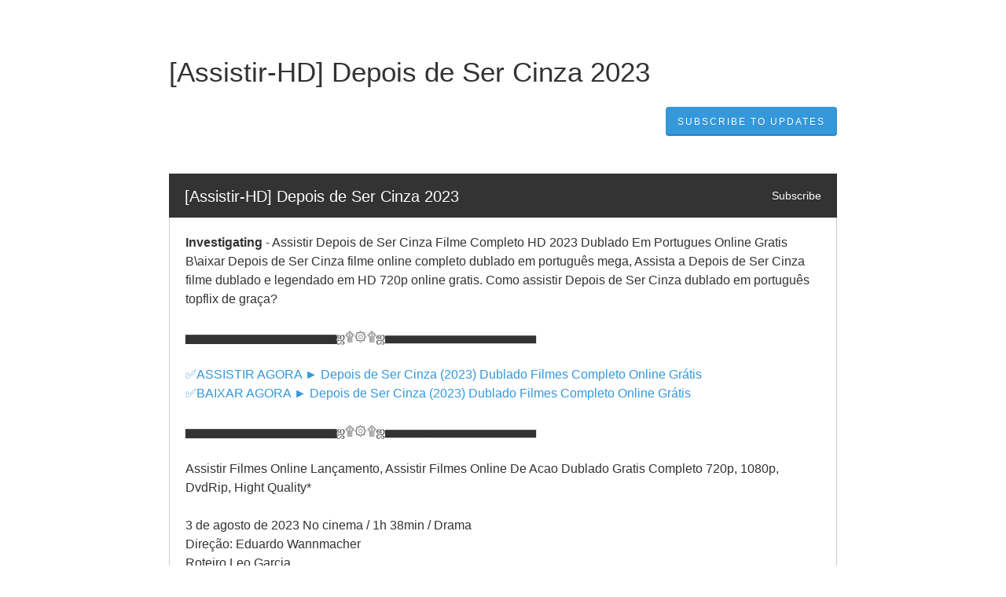

--- FILE ---
content_type: text/html; charset=utf-8
request_url: https://assistirhd-depois-de-ser-cinza-2023.statuspage.io/
body_size: 25300
content:
<!DOCTYPE html>
<html lang="en">
  <head>
    <meta http-equiv="X-UA-Compatible" content="IE=edge">
    <!-- force IE browsers in compatibility mode to use their most aggressive rendering engine -->

    <meta charset="utf-8">
    <title>[Assistir-HD] Depois de Ser Cinza 2023 Status</title>
    <meta name="description" content="Welcome to [Assistir-HD] Depois de Ser Cinza 2023&#39;s home for real-time and historical data on system performance.">

    <!-- Mobile viewport optimization -->
    <meta name="HandheldFriendly" content="True">
    <meta name="MobileOptimized" content="320">
    <meta name="viewport" content="width=device-width, initial-scale=1.0, minimum-scale=1.0, maximum-scale=1.0">

    <!-- Time this page was rendered - http://purl.org/dc/terms/issued -->
    <meta name="issued" content="1769909476">

    <!-- Mobile IE allows us to activate ClearType technology for smoothing fonts for easy reading -->
    <meta http-equiv="cleartype" content="on">

      <!-- Atlassian Sans & Mono Fonts -->
<link
  rel="preconnect"
  href="https://ds-cdn.prod-east.frontend.public.atl-paas.net" />
<link
  rel="preload"
  href="https://ds-cdn.prod-east.frontend.public.atl-paas.net/assets/fonts/atlassian-sans/v3/AtlassianSans-latin.woff2"
  as="font" type="font/woff2" crossorigin />
<link
  rel="preload"
  href="https://ds-cdn.prod-east.frontend.public.atl-paas.net/assets/font-rules/v5/atlassian-fonts.css"
  as="style" crossorigin />

    <style>
  /* Dynamic Font Stack based on Feature Flag */
    /* Using Atlassian Sans & Mono */
    :root {
      --font-stack-a: "Atlassian Sans", "Helvetica Neue", Helvetica, Arial, Sans-Serif;
      --font-stack-b: "Atlassian Mono", "SFMono-Medium", "SF Mono", "Segoe UI Mono", "Roboto Mono", "Ubuntu Mono", Menlo, Consolas, Courier, monospace;
    }
</style>


      <link rel="apple-touch-icon" href="https://dka575ofm4ao0.cloudfront.net/assets/base/apple-touch-icon-57x57-precomposed-5c491f48c00b91d5cf8b0839521a13b98ba3cd2167c5e0e53040ccf401227556.png" sizes="57x57">
<link rel="apple-touch-icon" href="https://dka575ofm4ao0.cloudfront.net/assets/base/apple-touch-icon-72x72-precomposed-94327076268b47cc7da838952f5e89a5ed9dcdde2734db231491e328d23e9962.png" sizes="72x72">
<link rel="apple-touch-icon" href="https://dka575ofm4ao0.cloudfront.net/assets/base/apple-touch-icon-114x114-precomposed-1e9664e05d1a3dc5cd67ee3b3c17215526a04a3b0a2e018bd26c5fa73482392f.png" sizes="114x114">
<link rel="apple-touch-icon" href="https://dka575ofm4ao0.cloudfront.net/assets/base/apple-touch-icon-120x120-precomposed-5d71ac87ecfc852fef52505af1eade3674709a530e7ed2ddb3ff44ab62db52f7.png" sizes="120x120">
<link rel="apple-touch-icon" href="https://dka575ofm4ao0.cloudfront.net/assets/base/apple-touch-icon-144x144-precomposed-f140e6b87ce676b2388742ebce8292476ba938f73a49c4c15e86565a224bb93d.png" sizes="144x144">
<link rel="apple-touch-icon" href="https://dka575ofm4ao0.cloudfront.net/assets/base/apple-touch-icon-152x152-precomposed-38fe2c387837f45dfab255be5670c7b3aad29cf6dbc5b8e4cdce30f61259b9ce.png" sizes="152x152">
<link rel="apple-touch-icon" href="https://dka575ofm4ao0.cloudfront.net/assets/base/apple-touch-icon-167x167-precomposed-b776218c8fb96a430158776d0749c2f81143c94f40c4427e53e32e4c786c87c0.png" sizes="167x167">
<link rel="apple-touch-icon" href="https://dka575ofm4ao0.cloudfront.net/assets/base/apple-touch-icon-180x180-precomposed-8819023509ff72c1f8945709243c9bab8b40c9bac0eb7891ad75b36600c7c7f9.png" sizes="180x180">

    <link rel="shortcut icon" href='https://dka575ofm4ao0.cloudfront.net/assets/pages/status/team25_favicon-313b4d106cf304ed5ca8ecfd6042a5920973c2475adbefdd26bf6772479bd4d7.png'>

    <link rel="alternate" type="application/atom+xml" href="https://assistirhd-depois-de-ser-cinza-2023.statuspage.io/history.atom" title="[Assistir-HD] Depois de Ser Cinza 2023 Status History - Atom Feed">
    <link rel="alternate" type="application/rss+xml" href="https://assistirhd-depois-de-ser-cinza-2023.statuspage.io/history.rss" title="[Assistir-HD] Depois de Ser Cinza 2023 Status History - RSS Feed">


    <meta name="_globalsign-domain-verification" content="y_VzfckMy4iePo5oDJNivyYIjh8LffYa4jzUndm_bZ"/>


    <link rel="alternate" type="application/atom+xml" title="ATOM" href="https://assistirhd-depois-de-ser-cinza-2023.statuspage.io/history.atom" />

    <!-- Le styles -->
    <link rel="stylesheet" media="screen" href="https://dka575ofm4ao0.cloudfront.net/packs/0.3196e1790c0547398277.css" />
    <link rel="stylesheet" media="all" href="https://dka575ofm4ao0.cloudfront.net/assets/status/status_manifest-51905443bbfe61223eaea38cbf08b789e674d8721a1447b6649eecf417e904a7.css" />

    <script src="https://dka575ofm4ao0.cloudfront.net/assets/jquery-3.5.1.min-729e416557a365062a8a20f0562f18aa171da57298005d392312670c706c68de.js"></script>

    <script>
      window.pageColorData = {"blue":"#3498DB","border":"#E0E0E0","body_background":"#ffffff","font":"#333333","graph":"#3498db","green":"#2fcc66","light_font":"#AAAAAA","link":"#3498db","orange":"#e67e22","red":"#e74c3c","yellow":"#f1c40f","no_data":"#b3bac5"};
    </script>
    <style>
  /* BODY BACKGROUND */ /* BODY BACKGROUND */ /* BODY BACKGROUND */ /* BODY BACKGROUND */ /* BODY BACKGROUND */
  body,
  .layout-content.status.status-api .section .example-container .example-opener .color-secondary,
  .grouped-items-selector,
  .layout-content.status.status-full-history .history-nav a.current,
  div[id^="subscribe-modal"] .modal-footer,
  div[id^="subscribe-modal"],
  div[id^="updates-dropdown"] .updates-dropdown-section,
  #uptime-tooltip .tooltip-box {
    background-color:#ffffff;
  }

  #uptime-tooltip .pointer-container .pointer-smaller {
    border-bottom-color:#ffffff;
  }




  /* PRIMARY FONT COLOR */ /* PRIMARY FONT COLOR */ /* PRIMARY FONT COLOR */ /* PRIMARY FONT COLOR */
  body.status,
  .color-primary,
  .color-primary:hover,
  .layout-content.status-index .status-day .update-title.impact-none a,
  .layout-content.status-index .status-day .update-title.impact-none a:hover,
  .layout-content.status-index .timeframes-container .timeframe.active,
  .layout-content.status-full-history .month .incident-container .impact-none,
  .layout-content.status.status-index .incidents-list .incident-title.impact-none a,
  .incident-history .impact-none,
  .layout-content.status .grouped-items-selector.inline .grouped-item.active,
  .layout-content.status.status-full-history .history-nav a.current,
  .layout-content.status.status-full-history .history-nav a:not(.current):hover,
  div[id^="subscribe-modal"] .modal-header .close,
  .grouped-item-label,
  #uptime-tooltip .tooltip-box .tooltip-content .related-events .related-event a.related-event-link {
    color:#333333;
  }

  .layout-content.status.status-index .components-statuses .component-container .name {
    color:#333333;
    color:rgba(51,51,51,.8);
  }




  /* SECONDARY FONT COLOR */ /* SECONDARY FONT COLOR */ /* SECONDARY FONT COLOR */ /* SECONDARY FONT COLOR */
  small,
  .layout-content.status .table-row .date,
  .color-secondary,
  .layout-content.status .grouped-items-selector.inline .grouped-item,
  .layout-content.status.status-full-history .history-footer .pagination a.disabled,
  .layout-content.status.status-full-history .history-nav a,
  #uptime-tooltip .tooltip-box .tooltip-content .related-events #related-event-header {
    color:#AAAAAA;
  }




  /* BORDER COLOR */  /* BORDER COLOR */  /* BORDER COLOR */  /* BORDER COLOR */  /* BORDER COLOR */  /* BORDER COLOR */
  body.status .layout-content.status .border-color,
  hr,
  .tooltip-base,
  .markdown-display table,
  div[id^="subscribe-modal"],
  #uptime-tooltip .tooltip-box {
    border-color:#E0E0E0;
  }

  div[id^="subscribe-modal"] .modal-footer,
  .markdown-display table td {
    border-top-color:#E0E0E0;
  }

  .markdown-display table td + td, .markdown-display table th + th {
    border-left-color:#E0E0E0;
  }

  div[id^="subscribe-modal"] .modal-header,
  #uptime-tooltip .pointer-container .pointer-larger {
    border-bottom-color:#E0E0E0;
  }

  #uptime-tooltip .tooltip-box .outage-field {
    /*
      Generate the background-color for the outage-field from the css_body_background_color and css_border_color.

      For the default background (#ffffff) and default css_border_color (#e0e0e0), use the luminosity of the default background with a magic number to arrive at
      the original outage-field background color (#f4f5f7). I used the formula Target Color = Color * alpha + Background * (1 - alpha) to find the magic number of ~0.08.

      For darker css_body_background_color, luminosity values are lower so alpha trends toward becoming transparent (thus outage-field background becomes same as css_body_background_color).
    */
    background-color: rgba(224,224,224,0.31);

    /*
      outage-field border-color alpha is inverse to the luminosity of css_body_background_color.
      That is to say, with a default white background this border is transparent, but on a black background, it's opaque css_border_color.
    */
    border-color: rgba(224,224,224,0.0);
  }




  /* CSS REDS */ /* CSS REDS */ /* CSS REDS */ /* CSS REDS */ /* CSS REDS */ /* CSS REDS */ /* CSS REDS */
  .layout-content.status.status-index .status-day .update-title.impact-critical a,
  .layout-content.status.status-index .status-day .update-title.impact-critical a:hover,
  .layout-content.status.status-index .page-status.status-critical,
  .layout-content.status.status-index .unresolved-incident.impact-critical .incident-title,
  .flat-button.background-red {
    background-color:#e74c3c;
  }

  .layout-content.status-index .components-statuses .component-container.status-red:after,
  .layout-content.status-full-history .month .incident-container .impact-critical,
  .layout-content.status-incident .incident-name.impact-critical,
  .layout-content.status.status-index .incidents-list .incident-title.impact-critical a,
  .status-red .icon-indicator,
  .incident-history .impact-critical,
  .components-container .component-inner-container.status-red .component-status,
  .components-container .component-inner-container.status-red .icon-indicator {
    color:#e74c3c;
  }

  .layout-content.status.status-index .unresolved-incident.impact-critical .updates {
    border-color:#e74c3c;
  }




  /* CSS ORANGES */ /* CSS ORANGES */ /* CSS ORANGES */ /* CSS ORANGES */ /* CSS ORANGES */ /* CSS ORANGES */
  .layout-content.status.status-index .status-day .update-title.impact-major a,
  .layout-content.status.status-index .status-day .update-title.impact-major a:hover,
  .layout-content.status.status-index .page-status.status-major,
  .layout-content.status.status-index .unresolved-incident.impact-major .incident-title {
    background-color:#e67e22;
  }

  .layout-content.status-index .components-statuses .component-container.status-orange:after,
  .layout-content.status-full-history .month .incident-container .impact-major,
  .layout-content.status-incident .incident-name.impact-major,
  .layout-content.status.status-index .incidents-list .incident-title.impact-major a,
  .status-orange .icon-indicator,
  .incident-history .impact-major,
  .components-container .component-inner-container.status-orange .component-status,
  .components-container .component-inner-container.status-orange .icon-indicator {
    color:#e67e22;
  }

  .layout-content.status.status-index .unresolved-incident.impact-major .updates {
    border-color:#e67e22;
  }




  /* CSS YELLOWS */ /* CSS YELLOWS */ /* CSS YELLOWS */ /* CSS YELLOWS */ /* CSS YELLOWS */ /* CSS YELLOWS */
  .layout-content.status.status-index .status-day .update-title.impact-minor a,
  .layout-content.status.status-index .status-day .update-title.impact-minor a:hover,
  .layout-content.status.status-index .page-status.status-minor,
  .layout-content.status.status-index .unresolved-incident.impact-minor .incident-title,
  .layout-content.status.status-index .scheduled-incidents-container .tab {
    background-color:#f1c40f;
  }

  .layout-content.status-index .components-statuses .component-container.status-yellow:after,
  .layout-content.status-full-history .month .incident-container .impact-minor,
  .layout-content.status-incident .incident-name.impact-minor,
  .layout-content.status.status-index .incidents-list .incident-title.impact-minor a,
  .status-yellow .icon-indicator,
  .incident-history .impact-minor,
  .components-container .component-inner-container.status-yellow .component-status,
  .components-container .component-inner-container.status-yellow .icon-indicator,
  .layout-content.status.manage-subscriptions .confirmation-infobox .fa {
    color:#f1c40f;
  }

  .layout-content.status.status-index .unresolved-incident.impact-minor .updates,
  .layout-content.status.status-index .scheduled-incidents-container {
    border-color:#f1c40f;
  }




  /* CSS BLUES */ /* CSS BLUES */ /* CSS BLUES */ /* CSS BLUES */ /* CSS BLUES */ /* CSS BLUES */
  .layout-content.status.status-index .status-day .update-title.impact-maintenance a,
  .layout-content.status.status-index .status-day .update-title.impact-maintenance a:hover,
  .layout-content.status.status-index .page-status.status-maintenance,
  .layout-content.status.status-index .unresolved-incident.impact-maintenance .incident-title,
  .layout-content.status.status-index .scheduled-incidents-container .tab {
    background-color:#3498DB;
  }

  .layout-content.status-index .components-statuses .component-container.status-blue:after,
  .layout-content.status-full-history .month .incident-container .impact-maintenance,
  .layout-content.status-incident .incident-name.impact-maintenance,
  .layout-content.status.status-index .incidents-list .incident-title.impact-maintenance a,
  .status-blue .icon-indicator,
  .incident-history .impact-maintenance,
  .components-container .component-inner-container.status-blue .component-status,
  .components-container .component-inner-container.status-blue .icon-indicator {
    color:#3498DB;
  }

  .layout-content.status.status-index .unresolved-incident.impact-maintenance .updates,
  .layout-content.status.status-index .scheduled-incidents-container {
    border-color:#3498DB;
  }




  /* CSS GREENS */ /* CSS GREENS */ /* CSS GREENS */ /* CSS GREENS */ /* CSS GREENS */ /* CSS GREENS */ /* CSS GREENS */
  .layout-content.status.status-index .page-status.status-none {
    background-color:#2fcc66;
  }
  .layout-content.status-index .components-statuses .component-container.status-green:after,
  .status-green .icon-indicator,
  .components-container .component-inner-container.status-green .component-status,
  .components-container .component-inner-container.status-green .icon-indicator {
    color:#2fcc66;
  }




  /* CSS LINK COLOR */  /* CSS LINK COLOR */  /* CSS LINK COLOR */  /* CSS LINK COLOR */  /* CSS LINK COLOR */  /* CSS LINK COLOR */
  a,
  a:hover,
  .layout-content.status-index .page-footer span a:hover,
  .layout-content.status-index .timeframes-container .timeframe:not(.active):hover,
  .layout-content.status-incident .subheader a:hover {
    color:#3498db;
  }

  .flat-button,
  .masthead .updates-dropdown-container .show-updates-dropdown,
  .layout-content.status-full-history .show-filter.open  {
    background-color:#3498db;
  }




  /* CUSTOM COLOR OVERRIDES FOR UPTIME SHOWCASE */
  .components-section .components-uptime-link {
    color: #aaaaaa;
  }

  .layout-content.status .shared-partial.uptime-90-days-wrapper .legend .legend-item {
    color: #aaaaaa;
    opacity: 1;
  }
  .layout-content.status .shared-partial.uptime-90-days-wrapper .legend .legend-item.light {
    color: #aaaaaa;
    opacity: 1;
  }
  .layout-content.status .shared-partial.uptime-90-days-wrapper .legend .spacer {
    background: #aaaaaa;
    opacity: 1;
  }
</style>


    <!-- custom css -->

      <!-- polyfills -->
        <script crossorigin="anonymous" src="https://cdnjs.cloudflare.com/polyfill/v3/polyfill.js"></script>

    <!-- Le HTML5 shim -->
    <!--[if lt IE 9]>
      <script src="//html5shim.googlecode.com/svn/trunk/html5.js"></script>
    <![endif]-->

    <!-- injection for static -->


    
  </head>


  <body class="status index status-none">

    



  <div class="layout-content status status-index starter">
      <div class="masthead-container basic">

    <div class="masthead no-logo">
        <h3>
          [Assistir-HD] Depois de Ser Cinza 2023
        </h3>

        
  <div class="updates-dropdown-container" data-js-hook="updates-dropdown-container">
    <a href="#" data-js-hook="show-updates-dropdown" id="show-updates-dropdown" class="show-updates-dropdown" aria-label="Subscribe to updates" aria-expanded="false" aria-haspopup="dialog" role="button">
      <span class="subscribe-text-full">Subscribe to Updates</span><span class="subscribe-text-short">Subscribe</span>
    </a>

<!--    Accessibility guidelines for tabs: https://www.w3.org/TR/wai-aria-practices-1.1/examples/tabs/tabs-1/tabs.html -->
    <div class="updates-dropdown" data-js-hook="updates-dropdown" id="updates-dropdown" style="display:none" role="dialog" aria-modal="false" aria-label="Subscribe to updates">
      <div class="updates-dropdown-nav nav-items-4" role="tablist" aria-label="Subscribe to updates">
          <a href="#updates-dropdown-email" aria-controls="updates-dropdown-email" aria-label="Subscribe via email" role="tab" aria-selected="true" id="updates-dropdown-email-btn">
            <span class="icon-container email">
          </a>
          <a href="#updates-dropdown-slack" aria-controls="updates-dropdown-slack" aria-label="Subscribe via slack" role="tab" id="updates-dropdown-slack-btn">
            <span class="icon-container slack">
          </a>
          <a href="#updates-dropdown-atom" aria-controls="updates-dropdown-atom" aria-label="Subscribe via RSS" role="tab" id="updates-dropdown-atom-btn">
            <span class="icon-container rss">
          </a>
        <button data-js-hook="updates-dropdown-close" aria-label="Close subscribe form" id="updates-dropdown-close-btn">
          x
        </button>
      </div>
      <div class="updates-dropdown-sections-container">
          <div class="updates-dropdown-section email" id="updates-dropdown-email" style="display:none" role="tabpanel" aria-labelledby="updates-dropdown-email-btn">
            <div class="directions">
              Get email notifications whenever [Assistir-HD] Depois de Ser Cinza 2023 <strong>creates</strong>,  <strong>updates</strong> or <strong>resolves</strong> an incident.
            </div>
            <form id="subscribe-form-email" action="/subscriptions/new-email" accept-charset="UTF-8" data-remote="true" method="post">
              <input type="hidden" name="email_otp_verify_flow" id="email_otp_verify_flow" value="false" autocomplete="off" />
                <!-- make sure not to put cookie values in here since this gets cached -->
                <label for="email">Email address:</label>
                <input name="email" id="email" type="text" class="full-width" data-js-hook="email-notification-field" autocomplete="email">
                <input name="email_otp_auth_token" type='hidden' id="email-otp-token-field">
                <div class="opt-container-section" id="email-otp-container", style="display:none" >
                  <label for="email-otp">Enter OTP:</label>
                  <input name="otp" id="email-otp" type="text" value="" class="prepend full-width">
                  <p id="email-otp-timer">Resend OTP in: <span id="email-otp-countdown"></span> seconds </p>
                  <p id="resend-email-otp">
                    Didn't receive the OTP?
                    <a href="#" id="resend-email-otp-btn" >Resend OTP </a>
                  </p>
                </div>
                  <input type="hidden" name="captcha_error" id="captcha_error" value="false" autocomplete="off" />
                  <input type="submit" value="Subscribe via Email" class="flat-button full-width g-recaptcha" id="subscribe-btn-email" data-disabled-text="Subscribing..." data-sitekey=6LdTS8AUAAAAAOIbCKoCAP4LQku1olYGrywPTaZz data-callback="submitNewEmailSubscriber" data-error-callback="emailSubscriberCaptchaError" >
                  <div class="terms_and_privacy_information bottom small"> This site is protected by reCAPTCHA and the Google <a target="_blank" rel="noopener" class="accessible-link" href="https://policies.google.com/privacy">Privacy Policy</a> and <a target="_blank" rel="noopener" class="accessible-link" data-js-hook="captcha-terms-of-service-link" href="https://policies.google.com/terms">Terms of Service</a> apply.</div>
</form>          </div>


          <div class="updates-dropdown-section slack" id="updates-dropdown-slack" style="display:none" role="tabpanel" aria-labelledby="updates-dropdown-slack-btn">
            <div class="directions">
              Get incident updates and maintenance status messages in Slack.
            </div>
            <a value="Subscribe via Slack" class="flat-button full-width" id="subscribe-btn-slack" data-disabled-text="Subscribing..." data-revert-on-success="true" style="margin-top:.75rem" href="https://subscriptions.statuspage.io/slack_authentication/kickoff?page_code=zpj9y61zqrx5">Subscribe via Slack</a>
            <div class="terms_and_privacy_information bottom small">By subscribing you agree to the Atlassian <a target="_blank" rel="noopener" class="accessible-link" href="https://www.atlassian.com/legal/cloud-terms-of-service">Cloud Terms of Service</a> and acknowledge Atlassian's <a target="_blank" rel="noopener" class="accessible-link" href="https://www.atlassian.com/legal/privacy-policy">Privacy Policy</a>.</div>
          </div>





          <div class="updates-dropdown-section atom" id="updates-dropdown-atom" role="tabpanel" aria-labelledby="updates-dropdown-atom-btn">
            Get the <a href="https://assistirhd-depois-de-ser-cinza-2023.statuspage.io/history.atom" target="_blank">Atom Feed</a> or <a href="https://assistirhd-depois-de-ser-cinza-2023.statuspage.io/history.rss" target="_blank">RSS Feed</a>.
          </div>
      </div>
    </div>
  </div>

<script>
  $(function () {
    const phoneNumberInput = $('#phone-number');
    const errorDiv = $('#sms-atl-error')
    if(errorDiv.length){
      function checkSelectedCountry() {
        const selectedCountry = $('#phone-country').val();
        const isOtpEnabled = $('#phone-number-country-code').attr('data-otp-enabled') === 'true';
        const form = document.getElementById('subscribe-form-sms');
        form.action = '/subscriptions/new-sms';
        const isOtpFlow = document.getElementById('otp_verify_flow');
        document.getElementById('otp-container').style.display = "none";
        if(false && selectedCountry === 'sg') { // Replace 'SG' with the actual value representing Singapore in your select tag
          phoneNumberInput.prop('disabled', true);
          errorDiv.html(`Due to new Singapore government regulations, we're currently not supporting text subscriptions in Singapore.<a href="https://community.atlassian.com/t5/Statuspage-articles/Attention-SMS-notifications-will-be-disabled-on-August-1st-2023/ba-p/2424398" target="_blank"> Learn more.</a> <br> Select another method to subscribe.`);
        } else {
          phoneNumberInput.prop('readonly', false);
          errorDiv.html('');
          if(false){
            if(isOtpEnabled){
              document.getElementById('subscribe-btn-sms').value = "Send OTP";
            }
            else {
              isOtpFlow.value = false;
              document.getElementById('subscribe-btn-sms').value = "Subscribe via Text Message";
            }
          }
        }
      }

      $('#phone-country').on('change', checkSelectedCountry);
      checkSelectedCountry();
    }
  });

  document.addEventListener('DOMContentLoaded', function() {
    const dropdown = document.querySelector('#phone-number-country-code .phone-country');
    if (dropdown){
      const wrapperDiv = document.getElementById('phone-number-country-code');
      const selectedOption = dropdown.options[dropdown.selectedIndex];
      const otpEnabled = selectedOption.getAttribute('data-otp-enabled');

      wrapperDiv.setAttribute('data-otp-enabled', otpEnabled);

      dropdown.addEventListener('change', function() {
        const selectedOption = dropdown.options[dropdown.selectedIndex];
        const otpEnabled = selectedOption.getAttribute('data-otp-enabled');

        wrapperDiv.setAttribute('data-otp-enabled', otpEnabled);
      });
    }
  });

  var countdownTimer;
  var resendBtn = document.getElementById('resend');
  var timer = document.getElementById('timer');
  var form = document.getElementById('subscribe-form-sms');
  var RESEND_TIMER = 30;
  $(function() {
    $('#subscribe-form-sms').on('ajax:success', function(e, data, status, xhr){
      const form = this;
      const action = form.getAttribute('action');
      if (data.type === 'success' && data.otp_flow === true) {
        document.getElementById('subscriber_code').value = data.subscriber_code
        document.getElementById('otp-container').style.display = "block";
        $('#phone-number').prop('readonly', true);
        var display = document.getElementById('countdown');
        disableResend();
        startTimer(RESEND_TIMER, display)
        document.getElementById('subscribe-btn-sms').value = "Verify OTP and Subscribe";
        document.getElementById('otp_verify_flow').value = true;
        form.action = '/subscriptions/verify-otp';
      } else if (data.type === 'success' && action.includes('verify')){
        document.getElementById('otp-container').style.display = "none";
        $('#phone-number').val('').prop('readonly', false);
        $('#otp').val('');
        document.getElementById('subscribe-btn-sms').value = "Send OTP";
        document.getElementById('otp_verify_flow').value = false;
        form.action = '/subscriptions/new-sms';
        SP.currentPage.updatesDropdown.hide();
      }
    });
    $("#btn-subcriber-change-number").on('click', () => {
      document.getElementById('otp-container').style.display = "none";
      $('#phone-number').prop('readonly', false);
      document.getElementById('subscribe-btn-sms').value = "Send OTP";
      form.action = '/subscriptions/new-sms';
      return false
    })
    $('#resend-otp-btn').on('click', function(e) {
      e.preventDefault();
      let phoneNumber = $('#phone-number').val();
      let countryCode = $('.phone-country').val();
      $.ajax({
        type: 'POST',
        url: "/subscriptions/new-sms",
        data: {
          phone_number: phoneNumber,
          phone_country: countryCode,
          type: 'resend'
        },
      }).done(function(data) {
        var messageOptions = (data.type !== undefined && data.type !== null) ? { cssClass: data.type } : {};
        HRB.utils.notify(data.text, messageOptions);
        var display = document.getElementById('countdown');
        disableResend();
        timer.style.display = "none"
        if (data.type === 'success') {
          startTimer(RESEND_TIMER, display);
        }
      })
    });
  })

  function startTimer(duration, display){
    var timer = duration, seconds;
    clearInterval(countdownTimer);
    countdownTimer = setInterval(function () {
      seconds = parseInt(timer % 60, 10);
      display.textContent = seconds;
      if(--timer < 0){
        enableResend();
        clearInterval(countdownTimer);
      }
    }, 1000);
    disableResend();
  }
  function enableResend(){
    resendBtn.style.display = "block";
    timer.style.display = "none"
  }
  function disableResend(){
    resendBtn.style.display = "none";
    timer.style.display = "block"
  }

  $(function() {
    $('#subscribe-form-email').on('submit', function() {
      var tokenField = document.getElementById('email-otp-token-field');
      let page_code = "zpj9y61zqrx5"
      let key = keyForEmailOtpToken($('#email').val(), page_code);
      tokenField.value = localStorage.getItem(key);
    });
  });

  var emailOtpCountdownTimer;
  var emailOtpResendBtn = document.getElementById('resend-email-otp');
  var emailOtpTimer = document.getElementById('email-otp-timer');
  var emailOtpForm = document.getElementById('subscribe-form-email');
  var EMAIL_OTP_RESEND_TIMER = 600;
  $(function() {
    $('#subscribe-form-email').on('ajax:success', function(e, data, status, xhr){
      const form = this;
      const action = form.getAttribute('action');
      if (data.type === 'success' && data.email_otp_verify_flow === true) {
        document.getElementById('email-otp-container').style.display = "block";
        var display = document.getElementById('email-otp-countdown');
        display.textContent = EMAIL_OTP_RESEND_TIMER;
        disableEmailOtpResend();
        startEmailOtpTimer(EMAIL_OTP_RESEND_TIMER, display)
        document.getElementById('subscribe-btn-email').value = "Verify OTP and Subscribe";
        document.getElementById('email_otp_verify_flow').value = true;
        form.action = '/subscriptions/verify-email-otp';
      } else if (data.type === 'success' && action.includes('verify')){
        let email =  $('#email')
        let page_code = "zpj9y61zqrx5"
        let key = keyForEmailOtpToken(email.val(), page_code);
        localStorage.setItem(key, data.email_otp_auth_token);

        document.getElementById('email-otp-container').style.display = "none";
        email.val('').prop('readonly', false);
        $('#email-otp').val('');
        document.getElementById('subscribe-btn-email').value = "Send OTP";
        document.getElementById('email_otp_verify_flow').value = false;
        form.action = '/subscriptions/new-email';
        SP.currentPage.updatesDropdown.hide();
      }
    });
    $('#resend-email-otp-btn').on('click', function(e) {
      e.preventDefault();
      let email = $('#email').val();
      $.ajax({
        type: 'POST',
        url: "/subscriptions/new-email",
        data: {
          email: email
        },
      }).done(function(data) {
        var messageOptions = (data.type !== undefined && data.type !== null) ? { cssClass: data.type } : {};
        HRB.utils.notify(data.text, messageOptions);
        if (data.type === 'success') {
          var display = document.getElementById('email-otp-countdown');
          display.textContent = EMAIL_OTP_RESEND_TIMER;
          disableEmailOtpResend();
          emailOtpTimer.style.display = "none"
          startEmailOtpTimer(EMAIL_OTP_RESEND_TIMER, display);
        }
      })
    });
  })

  function startEmailOtpTimer(duration, display){
    var timer = duration, seconds;
    clearInterval(emailOtpCountdownTimer);
    emailOtpCountdownTimer = setInterval(function () {
      seconds = parseInt(timer, 10);
      display.textContent = seconds;
      if(--timer < 0){
        enableEmailOtpResend();
        clearInterval(emailOtpCountdownTimer);
      }
    }, 1000);
    disableEmailOtpResend();
  }

  function enableEmailOtpResend(){
    emailOtpResendBtn.style.display = "block";
    emailOtpTimer.style.display = "none"
  }
  function disableEmailOtpResend(){
    emailOtpResendBtn.style.display = "none";
    emailOtpTimer.style.display = "block"
  }
  function keyForEmailOtpToken(email, pageCode) {
    return email + '|' + pageCode+ '|SUBSCRIBE_VIA_EMAIL';
  }
</script>

      <div class="clearfix"></div>
    </div>

</div>
 <!-- this is outside of the .container so that the cover photo can go full width on mobile -->

    <div class="container">
        <div class="unresolved-incidents">
            <div class="unresolved-incident impact-none">
              <div class="incident-title font-large">
                <a class="whitespace-pre-wrap actual-title with-ellipsis" href="/incidents/lq167ykpf8kp">[Assistir-HD] Depois de Ser Cinza 2023</a>
                <a data-toggle="modal" role="button" class="subscribe" id="btn-subscribe-modal-lq167ykpf8kp" href="#subscribe-modal-lq167ykpf8kp">Subscribe</a>
              </div>
              <div class="updates font-regular">
                  <div class="update">
                    <strong>Investigating</strong> - <span class="whitespace-pre-wrap">Assistir Depois de Ser Cinza Filme Completo HD 2023 Dublado Em Portugues Online Gratis B\aixar Depois de Ser Cinza filme online completo dublado em português mega, Assista a Depois de Ser Cinza filme dublado e legendado em HD 720p online gratis. Como assistir Depois de Ser Cinza dublado em português topflix de graça?<br /><br />▅▅▅▅▅▅▅▅▅▅▅▅▅▅▅▅ஜ۩۞۩ஜ▅▅▅▅▅▅▅▅▅▅▅▅▅▅▅▅<br /><br /><a href="https://network.mugenflix.xyz/movie/746595/after-being-ashes.html">✅ASSISTIR AGORA ► Depois de Ser Cinza (2023) Dublado Filmes Completo Online Grátis</a><br /><a href="https://network.mugenflix.xyz/movie/746595/after-being-ashes.html">✅BAIXAR AGORA ► Depois de Ser Cinza (2023) Dublado Filmes Completo Online Grátis</a><br /><br />▅▅▅▅▅▅▅▅▅▅▅▅▅▅▅▅ஜ۩۞۩ஜ▅▅▅▅▅▅▅▅▅▅▅▅▅▅▅▅<br /><br />Assistir Filmes Online Lançamento, Assistir Filmes Online De Acao Dublado Gratis Completo 720p, 1080p, DvdRip, Hight Quality*<br /><br />3 de agosto de 2023 No cinema / 1h 38min / Drama<br />Direção: Eduardo Wannmacher<br />Roteiro Leo Garcia<br />Elenco: Elisa Volpatto, Branca Messina, Sílvia Lourenço<br /><br />SINOPSE<br />Não recomendado para menores de 16 anos<br />Depois de Ser Cinza é um filme nacional de drama dirigido por Eduardo Wannmacher (Para que Servem os Homens, Porto dos Mortos). A produção acompanha Isabel (Elisa Volpatto), uma jovem artista plástica que, um dia, decide largar toda a sua vida no Brasil e se mudar para a Croácia. Parece o plano dos sonhos - se não fosse por um triste golpe do destino: após alguns anos no país, Isabel sofre um grande trauma e acaba tendo que lidar sozinha com seus demônios. Nesse momento de maior vulnerabilidade, ela acaba conhecendo Raul (João Campos), um homem que, em pouco tempo, Isabel descobre ser ainda mais atormentado do que ela.<br /><br />Assistir Depois de Ser Cinza Filme Completo Dublado Em Portugues topflix<br /><br /><br />Depois de Ser Cinza Filme CompletO<br /><br /><br />Depois de Ser Cinza Filme Completo HD 2023<br /><br /><br />Depois de Ser Cinza Filme Completo Dublado<br /><br /><br />Depois de Ser Cinza Filme Completo Dublado Topflix<br /><br /><br />Depois de Ser Cinza – Filme Completo Dublado Assistir Gratis<br /><br /><br />Depois de Ser Cinza Filme Completo Legendado<br /><br /><br />Depois de Ser Cinza Filme Completo Dublado Mega Filmes<br /><br /><br />Depois de Ser Cinza Filme Completo Dublado Mega Filmes Hd<br /><br /><br />Depois de Ser Cinza Filme Completo Dublado Hd<br /><br /><br />Depois de Ser Cinza Filme Completo Dublado Superflix<br /><br /><br />Depois de Ser Cinza Filme Completo Dublado Mmfilmes<br /><br /><br />Depois de Ser Cinza Filme Completo Dublado Netflix<br /><br /><br />Depois de Ser Cinza Filme Completo Dublado Google Drive<br /><br /><br />Assistir Depois de Ser Cinza Filme Completo Dublado Online hd 720p<br /><br /><br />Depois de Ser Cinza Filme Completo Dublado Pobreflix<br /><br /><br />Depois de Ser Cinza Filme Completo Dublado<br /><br /><br />Depois de Ser Cinza Filme Completo Dublado Topflix<br /><br /><br />Depois de Ser Cinza Filme Completo Dublado Assistir Gratis<br /><br /><br />Depois de Ser Cinza Filme Completo Dublado Online<br /><br /><br />Depois de Ser Cinza Filme Completo Dublado Mega Filmes<br /><br /><br />Depois de Ser Cinza Filme Completo Dublado Mega Filmes Hd<br /><br /><br />Depois de Ser Cinza Filme Completo Dublado Hd<br /><br /><br />Depois de Ser Cinza Filme Completo Dublado Superflix<br /><br /><br />Depois de Ser Cinza Filme Completo Dublado Mmfilmes<br /><br /><br />Depois de Ser Cinza Filme Completo Dublado Netflix<br /><br /><br />Depois de Ser Cinza Filme Completo Dublado Google Drive<br /><br /><br />Depois de Ser Cinza Filme Completo Dublado Pobreflix<br /><br /><br />Depois de Ser Cinza Filme Completo Dublado Assistir Online Grátis<br /><br /><br />Baixar Depois de Ser Cinza Filme Completo Dublado Em Portugues drive<br /><br /><br />Depois de Ser Cinza O Filme (Depois de Ser Cinza: O Filme)) Filme Completo Assistir<br /><br /><br />Depois de Ser Cinza O Filme (Depois de Ser Cinza: O Filme)) Filme Completo Assistir Online<br /><br /><br />Depois de Ser Cinza O Filme (Depois de Ser Cinza: O Filme)) Filme Completo Dublado Assistir<br /><br /><br />Depois de Ser Cinza O Filme (Depois de Ser Cinza: O Filme)) Filme Assistir Online<br /><br /><br />Depois de Ser Cinza Filme Completo Dublado Hd 0p<br /><br /><br />Depois de Ser Cinza O Filme (Depois de Ser Cinza: O Filme)) Filme Completo Dublado Assistir Online Gratis<br /><br /><br />Depois de Ser Cinza Filme Completo Dublado Topflix<br /><br /><br />Depois de Ser Cinza O Filme (Depois de Ser Cinza: O Filme)) Filme Completo Dublado Assistir Online<br /><br /><br />Assistir Depois de Ser Cinza Filme Completo Dublado Mega Online Gratis<br /><br /><br />Depois de Ser Cinza Filme Completo Legendado<br /><br /><br />Depois de Ser Cinza Filmes Online X<br /><br /><br />Depois de Ser Cinza Filme Completo Dublado Mega Filmes<br /><br /><br />Filme De Ação Depois de Ser Cinza Completo Dublado<br /><br /><br />Depois de Ser Cinza Filme Completo Dublado Completo<br /><br /><br />Depois de Ser Cinza Filmes Completos<br /><br /><br />Como Depois de Ser Cinza Filme Completo Dublado<br /><br /><br />Depois de Ser Cinza Filme Completo E Dublado<br /><br /><br />Depois de Ser Cinza Filme Completo Gratis<br /><br /><br />Depois de Ser Cinza Filme Online Gratis<br /><br /><br />Definição e definição de filme / filme<br /><br /><br />Onde Assistir aos Filmes Online Grátis<br /><br /><br /><br />Assistir Depois de Ser Cinza 2023 Filme Completo Em Português Dublado Gratis<br /><br /><br />Assistir a filmes online | Encontre seu próximo filme para assistir<br /><br /><br />online e veja em quaisplataformas ele está disponível.<br /><br /><br /><br />Sabemos do seu desafio em encontrar um filme online dublado ou<br /><br /><br />legendado entre as maisdiversas plataformas de streaming, como<br /><br /><br />Netflix, YouTube, Amazon Prime Video, NOW,Apple TV e outras.<br /><br /><br /><br />No Hd.pdstream.club nossa missão é te ajudar a encontrar os<br /><br /><br />melhores filmes em altaqualidade (HD) para você assistir online, no<br /><br /><br />conforto da sua casa e em qual serviço destreaming preferir.<br /><br /><br /><br />São diversos lançamentos e filmes antigos de gêneros como drama,<br /><br /><br />terror, ação, comédia,suspense e muito mais.<br /><br /><br /><br />Videos Do Depois de Ser Cinza 2023 Completo Em Portugues<br /><br /><br />Assista a filmes e séries online TV sem sair de casa, no Android,<br /><br /><br />iPad, Smart TV (Philips, LGe Samsung), computadores (PC e MAC) e<br /><br /><br />XBOX360, XBOX ONE.<br /><br /><br /><br />Continue navegando e descubra seu próximo filme para ver online<br /><br /><br />hoje.<br /><br /><br /><br />Assistir Depois de Ser Cinza 2023 Completo Dublado Youtube<br /><br /><br />ASSISTIR FILMES ONLINE EM NETFLIX<br /><br /><br /><br />A Netflix se tornou uma das principais formas de assistir conteúdo<br /><br /><br />de forma legal em seucomputador, smartphone ou TV. O serviço de<br /><br /><br />streaming se tornou grande em todo o mundoe talvez por isso<br /><br /><br />muitos acabem acreditando que não existem muitas outras<br /><br /><br />opçõesdisponíveis. Felizmente isso não é verdade, existem alguns<br /><br /><br /><br />sites excelentes para assistirfilmes online grátis, totalmente dentro<br /><br /><br />da lei.<br /><br /><br /><br />Então para quem quer tentar algo novo, ou acha que já viu tudo o<br /><br /><br />que queria ver na Netflix eoutros streamings pagos, vamos mostrar<br /><br /><br />uma lista de sites interessantes que servem comouma alternativa<br /><br /><br />completamente gratuita ao famoso serviço de streaming. Eles<br /><br /><br />sãototalmente confiáveis para assistir aos seus filmes de forma<br /><br /><br />gratuita e não vão prejudicar asegurança do seu dispositivo, e<br /><br /><br />dependendo do tipo de filmes que você gosta, pode acharconteúdo<br /><br /><br />melhor que a Netflix. Alguns deles têm até aplicativos para baixar<br /><br /><br />em seu celularou TV.<br /><br /><br /><br />Assistir Depois de Ser Cinza 2023 Filme Dublado Completo HD Online<br /><br /><br />VER FILMES ONLINE EM YOUTUBE<br /><br /><br /><br />O YouTube é a maior fonte de vídeos da internet, mas algumas<br /><br /><br />pessoas não sabem quetambém é possível assistir filmes online no<br /><br /><br /><br />serviço. Apesar de contar com a plataformaYouTube Filmes para<br /><br /><br />compra de filmes de sucesso, também existem alguns<br /><br /><br />filmesdisponíveis na plataforma de maneira original, que são<br /><br /><br />completamente gratuitos.<br /><br /><br /><br />A maioria, entretanto, são filmes mais antigos, então essa dica é<br /><br /><br />ideal para quem estiverprocurando por um clássico de muitos anos<br /><br /><br />atrás. Poucos também contam com legendas,então para quem não<br /><br /><br />entende muito do inglês, é preciso procurar por uma opção do<br /><br /><br />filmedublada, que também é possível encontrar com facilidade.<br /><br /><br /><br />Aqui não há uma lista vasta e não é uma opção para quem procura<br /><br /><br />por assistir filmes maisrecentes, porém ainda é uma dica valiosa<br /><br /><br />para quem procura por algo mais antigo e não sejaexigente com a<br /><br /><br />qualidade de imagem. Para acessar, acesse a categoria de filmes do<br /><br /><br />YouTube.<br /><br /><br /><br />Infelizmente o YouTube não disponibiliza de forma organizada os<br /><br /><br />filmes online disponíveisde maneira gratuita, você precisa abrir as<br /><br /><br />categorias e procurar.<br /><br /><br /><br />No hd.pdstream.club nossa missão é te ajudar a encontrar os<br /><br /><br />melhores filmes em altaqualidade (HD) para você assistir online, no<br /><br /><br />conforto da sua casa e em qual serviço destreaming preferir.<br /><br /><br /><br />São diversos lançamentos e filmes antigos de gêneros como drama,<br /><br /><br />terror, ação, comédia,suspense e muito mais.<br /><br /><br /><br />Continue navegando e descubra seu próximo filme para ver online<br /><br /><br />hoje.<br /><br /><br /><br />Depois de Ser Cinza 2023 Filme Dublado Online Completo HD 720p<br /><br /><br />Os jogadores que desempenham papéis em filmes são chamados de atores (homens) ou atrizes (mulheres). Existe também o termo “extra”, que é usado como um papel secundário no filme com poucos personagens. Isso é diferente do papel principal, que está se tornando cada vez mais importante. Como ator, deve-se ter o talento de atuação correspondente ao tema do filme em que desempenha o papel principal. Em algumas cenas, o papel do ator pode ser substituído por um dublê ou dublê. A presença de atores substitutos é importante para substituir atores que interpretam cenas difíceis e extremas, normalmente comuns em filmes de ação.<br /><br /><br /><br />Os filmes também podem ser usados para transmitir certas informações sobre o produtor do filme. Algumas indústrias também usam filmes para transmitir e representar seus símbolos e cultura. A produção de filmes também é uma forma de expressão visual, pensamentos, ideias, conceitos, sentimentos e emoções em filmes. Os filmes em si são em sua maioria fictícios, embora alguns sejam baseados em histórias reais ou histórias reais.<br /><br /><br /><br />Existem também documentários com imagens originais e reais ou filmes biográficos que contam a história de uma personagem. Existem muitos outros tipos populares de filmes, incluindo filmes de ação, filmes de terror, comédias, filmes românticos, filmes de fantasia, thrillers, filmes de drama, filmes de ficção científica, filmes policiais, documentários, etc.<br /><br /><br /><br />Estas são algumas informações sobre filmes ou a definição de filmes. Essas informações foram citadas de várias fontes e referências. Espero que seja util.<br /><br /><br /><br />Depois de Ser Cinza 2023 Filme Dublado Assistir Completo Gratis<br /><br /><br />Seu primeiro programa de TV foi experimental, esporádico e, desde a década de 1930, só pode ser assistido bem perto do mastro. Programas de TV, como os Jogos Olímpicos de Verão de 1936 na Alemanha, onde o rei George VI foi coroado. No Reino Unido em 19340 e com o lançamento do famoso David Sarnoff na Feira Mundial de Nova York em 1939, esse meio continuou a se desenvolver, mas a Segunda Guerra Mundial paralisou seu desenvolvimento após a guerra. O filme mundial de 19440 inspirou muitos americanos, e eles compraram a primeira televisão. Em 1948, a popular estação de rádio Texaco Theatre tornou-se o primeiro programa de variedades semanal da TV. O programa apresentava Milton Berle e recebeu o título de “Mr. TV”, provando que Este tipo de mídia é estável e pode atrair anunciantes em formas modernas de entretenimento . Em 4 de setembro de 1951, a primeira transmissão nacional de televisão ao vivo nos Estados Unidos, quando o presidente Harry Truman (Harry Truman) fez um discurso sobre o cabo transcontinental da AT&T e o sistema de retransmissão de microondas no Tratado de Paz do Japão em São Francisco, ele já havia falado com o mercado local Empresa de radiodifusão. sim<br /><br /><br /><br />❍❍❍ Formatos e gêneros ❍❍❍<br /><br /><br /><br />Veja também: Lista de gêneros § Formatos e gêneros de cinema e televisão. Os programas de televisão são mais variados do que a maioria das outras formas de mídia, devido à grande variedade de formatos e gêneros que podem ser apresentados. Um programa pode ser fictício (como em comédias e dramas) ou não fictício (como em documentários, notícias e reality shows). Pode ser tópico (como no caso de um noticiário local e alguns filmes feitos para a televisão) ou histórico (como no caso de muitos documentários e FILMES fictícios). Eles podem ser principalmente instrutivos ou educacionais, ou divertidos, como é o caso em situações de comédia e game shows. Um programa de drama geralmente apresenta um conjunto de atores interpretando personagens em um cenário histórico ou contemporâneo. O programa segue suas vidas e aventuras. Antes da década de 1980, os programas (exceto os seriados do tipo novela) geralmente ficavam estáticos sem arcos da história, e os personagens e premissas principais mudavam pouco. [Citação necessário] desfeito até o final. Por esse motivo, os episódios poderiam ser transmitidos em qualquer ordem. [Citação necessário] Desde os anos 80, muitos filmes apresentam mudanças progressivas no enredo, nos personagens ou em ambos. Por exemplo, Hill Street Blues e St. Elsewhere foram dois dos primeiros filmes de drama norte-americanos da televisão a ter esse tipo de estrutura dramática, Em 2012, foi relatado que a televisão estava se tornando um componente maior das receitas das principais empresas de mídia do que o filme. [5] Alguns também observaram o aumento da qualidade de alguns programas de televisão. Em 2012, o diretor de cinema vencedor do Oscar Steven Soderbergh, comentando sobre ambiguidade e complexidade de caráter e narrativa, declarou: “” Acho que essas qualidades estão agora sendo vistas na televisão e que as pessoas que querem ver histórias com esses tipos de qualidades estão assistindo televisão.</span>
                    <br>
                      <small><span class="ago" data-datetime-unix="1691420784000"></span>Aug <var data-var='date'>07</var>, <var data-var='year'>2023</var> - <var data-var='time'>15:06</var> UTC</small>
                  </div>
              </div>
            </div>
            
  <div class="modal hide fade modal-open-incident-subscribe" id="subscribe-modal-lq167ykpf8kp" style="display: none"
       data-js-hook="incident-subscription-modal" role="dialog" aria-labelledby="incident-subscription-dialog-header"
       aria-describedby="incident-subscription-dialog-description" aria-modal="true">
    <form class="modal-content" id="subscribe-form-lq167ykpf8kp" action="/subscriptions/incident.json" accept-charset="UTF-8" data-remote="true" method="post">
      <input type="hidden" name="incident_code" id="incident_code" value="lq167ykpf8kp" autocomplete="off" />
      <div class="modal-header">
        <a href="#" data-dismiss="modal" class="close" data-js-hook="incident-modal-close" aria-label="close" role="button">×</a>
        <h4 id="incident-subscription-dialog-header"> Subscribe to Incident </h4>
      </div>
      <div class="modal-body">
        <p style="margin-bottom:25px" id="incident-subscription-dialog-description">
          Subscribe to updates for <strong>[Assistir-HD] Depois de Ser Cinza 2023</strong> via email. You'll receive email notifications when incidents are updated.
        </p>
          <div class="control-group">
            <label for="email-lq167ykpf8kp">VIA EMAIL:</label>
              <div class="controls">
                  <input type="text" name="email" id="email-lq167ykpf8kp" data-js-hook="email" class="full-width" />
              </div>
          </div>

      </div>

      <div class="modal-footer incident-subscribe">
        <!-- tests fail if static width isn't present  ¯\_(ツ)_/¯ -->
          <button name="button" type="submit" class="flat-button cpt-button incident-subscribe-btn-captcha" id="subscribe-btn-lq167ykpf8kp" onclick="submitCaptchaIncidentSubscribe(event)">Subscribe to Incident</button>
          <input type="hidden" name="captcha_error" id="captcha_error" value="false" autocomplete="off" />
          <input type="hidden" name="g-recaptcha-response" id="g-recaptcha-response" value="false" autocomplete="off" />
            <div class="terms_and_privacy_information left small"> This site is protected by reCAPTCHA and the Google <a target="_blank" rel="noopener" class="accessible-link" href="https://policies.google.com/privacy">Privacy Policy</a> and <a target="_blank" rel="noopener" class="accessible-link" data-js-hook="captcha-terms-of-service-link" href="https://policies.google.com/terms">Terms of Service</a> apply.</div>
      </div>
</form>  </div>

<script>
  $(function () {
    const phoneNumberInputIncident = $('#phone-number-lq167ykpf8kp');
    const phoneCountrySelect = $('#phone-country-lq167ykpf8kp');
    const errorDiv = $('#sms-atl-error-lq167ykpf8kp');
    const phoneCountryDiv = $('#phone-number-code-lq167ykpf8kp');
    if(errorDiv.length){
      function checkSelectedCountry() {
        const selectedCountry = phoneCountrySelect.val();
        const isOtpEnabled = phoneCountryDiv.attr('data-otp-enabled') === 'true';
        if(false && selectedCountry === 'sg') { // Replace 'SG' with the actual value representing Singapore in your select tag
          phoneNumberInputIncident.prop('disabled', true);
          errorDiv.html(`Due to new Singapore government regulations, we're currently not supporting text subscriptions in Singapore.<a href="https://community.atlassian.com/t5/Statuspage-articles/Attention-SMS-notifications-will-be-disabled-on-August-1st-2023/ba-p/2424398" target="_blank"> Learn more.</a> <br> Select another method to subscribe.`);
        } else {
          phoneNumberInputIncident.prop('readOnly', false);
          errorDiv.html('');
          if(false){
            $('#btn-change-number-incident-lq167ykpf8kp').css('display', 'none');
            $('#resend-otp-lq167ykpf8kp').css('display', 'none');
            $('#timer-incident-lq167ykpf8kp').css('display', 'none');
            if(isOtpEnabled){
              $('#otp-container-incident-lq167ykpf8kp').css('display', 'block');
              $('#btn-subcriber-send-otp-lq167ykpf8kp').css('display', 'block');
            }
            else {
              $('#otp-container-incident-lq167ykpf8kp').css('display', 'none');
              $('#btn-subcriber-send-otp-lq167ykpf8kp').css('display', 'none');
            }
          }
        }
      }
      phoneCountrySelect.on('change', checkSelectedCountry);
      checkSelectedCountry();
    }
  });

  document.addEventListener('DOMContentLoaded', function() {
    const dropdowns = document.querySelectorAll('.phone-country-dropdown');
    if (dropdowns.length > 0) {
      dropdowns.forEach(function(dropdown) {
        const dropdownId = dropdown.id;
        const incidentCode = dropdownId.split('-').pop();
        const wrapperDiv = $('#phone-number-code-' + incidentCode);
        function updateOtpEnabledAttribute() {
          const selectedOption = dropdown.options[dropdown.selectedIndex];
          const otpEnabled = selectedOption.getAttribute('data-otp-enabled');
          wrapperDiv.attr('data-otp-enabled', otpEnabled);
        }
        dropdown.addEventListener('change', updateOtpEnabledAttribute);
        updateOtpEnabledAttribute();
      });
    }
  });

  var countdownTimers = {};
  var phoneNumberInputIncident = $('#phone-number-lq167ykpf8kp');
  var RESEND_TIMER = 30;
  $(function() {
    $('#subscribe-form-lq167ykpf8kp').on('ajax:success', function(e, data, status, xhr){
      var $form = $(this);
      var formId = $form.attr('id');
      var incidentCode = formId.split('-').pop();
      $('#btn-change-number-incident-' + incidentCode).css('display', 'block');
      if ( $('#btn-change-number-incident-'+ incidentCode).css('display') !== 'none') {
        $('#btn-change-number-incident-'+ incidentCode).css('display', 'none');
        $('#btn-subcriber-send-otp-'+ incidentCode).css('display', 'block');
        $('#otp-container-incident-'+ incidentCode).css('display', 'block');
        $('#resend-otp-'+ incidentCode).css('display', 'none');
        $('#timer-incident-'+ incidentCode).css('display', 'none');
        $('#phone-number-' + incidentCode).prop('readOnly', false);
        $('#otp-field-' + incidentCode).val('').prop('disabled', true);
      }
      if(countdownTimers){
        clearInterval(countdownTimers[incidentCode]);
      }
    });

    $('#btn-change-number-incident-lq167ykpf8kp').on('click', function (e) {
      var incidentCode = $(this).data('incident-code');
      showSendOTP(incidentCode);
      return false;
    });

    $('#btn-subcriber-send-otp-lq167ykpf8kp').on('click', function (e) {
      let incidentCode = $(this).data('incident-code');
      let phoneNumber = $('#phone-number-' + incidentCode).val();
      let countryCode = $('#phone-country-' + incidentCode).val();
      let incidentCodeField = $('#incident-code-' + incidentCode).val();

      sendOtpRequest(phoneNumber, countryCode, incidentCodeField, function (data, status) {
        var messageOptions = (data.type !== undefined && data.type !== null) ? { cssClass: data.type } : {};
        HRB.utils.notify(data.text, messageOptions);
        e.preventDefault();
        if (data.type === 'success') {
          showChangeNumber(incidentCode);
        }
      });
    });

    $('#resend-otp-lq167ykpf8kp').on('click', function(e) {
      let incidentCode = $(this).data('incident-code');
      let phoneNumber = $('#phone-number-' + incidentCode).val();
      let countryCode = $('#phone-country-' + incidentCode).val();
      let incidentCodeField = $('#incident-code-' + incidentCode).val();
      sendOtpRequest(phoneNumber, countryCode, incidentCodeField, function (data, status) {
        var messageOptions = (data.type !== undefined && data.type !== null) ? { cssClass: data.type } : {};
        HRB.utils.notify(data.text, messageOptions);
        e.preventDefault();
        disableResendIncident(incidentCode);
        if (data.type === 'success') {
          var display =  $('#countdown-incident-' + incidentCode);
          startTimerIncident(RESEND_TIMER, display, incidentCode );
        }
      });
    });
  })

  function sendOtpRequest(phoneNumber, countryCode, incidentCode, onSuccess) {
    $.ajax({
      type: 'POST',
      url: "/subscriptions/new-sms",
      data: {
        phone_number: phoneNumber,
        phone_country: countryCode,
        incident_code: incidentCode,
        type: 'resend'
      },
    }).done(onSuccess);
  }

  function showChangeNumber(incidentCode) {
    $('#btn-change-number-incident-' + incidentCode).css('display', 'block');
    $('#btn-subcriber-send-otp-' + incidentCode).css('display', 'none');
    $('#otp-field-' + incidentCode).val('').prop('disabled', false);
    $('#phone-number-' + incidentCode).prop('readOnly', true);
    $('#resend-otp-'+ incidentCode).css('display', 'block');
    var display =  $('#countdown-incident-' + incidentCode);
    startTimerIncident(RESEND_TIMER, display, incidentCode)
  }

  function showSendOTP(incidentCode) {
    $('#btn-change-number-incident-' + incidentCode).css('display', 'none');
    $('#btn-subcriber-send-otp-' + incidentCode).css('display', 'block');
    $('#otp-field-' + incidentCode).val('').prop('disabled', true);
    $('#phone-number-' + incidentCode).prop('readOnly', false);
    $('#resend-otp-'+ incidentCode).css('display', 'none');
    $('#timer-incident-'+ incidentCode).css('display', 'none');
    clearInterval(countdownTimers[incidentCode]);
  }

  function startTimerIncident(duration, display, incidentCode){
    var timerIncident = duration, seconds;
    clearInterval(countdownTimers[incidentCode]);
    countdownTimers[incidentCode] = setInterval(function () {
      seconds = parseInt(timerIncident % 60, 10);
      display.text(seconds);
      $('#timer-incident-'+ incidentCode).css('display', 'block');
      if(--timerIncident < 0){
        enableResendIncident(incidentCode);
        clearInterval(countdownTimers[incidentCode]);
      }
    }, 1000);
    disableResendIncident(incidentCode);
  }

  function enableResendIncident(incidentCode){
    $('#resend-otp-' + incidentCode).css('color', '');
    $('#resend-otp-' + incidentCode).css('pointer-events', '');
    $('#timer-incident-'+ incidentCode).css('display', 'none');
  }

  function disableResendIncident(incidentCode){
    $('#resend-otp-' + incidentCode).css('color', 'grey');
    $('#resend-otp-' + incidentCode).css('pointer-events', 'none');
  }
</script>

        </div>



        <div class="components-section font-regular">
      <i class="component-status hidden major_outage"></i>
      <div class="components-uptime-link history-footer-link">
        Uptime over the past <var data-var="num" data-pluralize="90">90</var> days. <a href="/uptime">View historical uptime.</a>
      </div>
    <div class="components-container one-column">
          <div class="component-container border-color">
            
<div data-component-id="csj58r6kq688"
     class="component-inner-container status-green showcased"
     data-component-status="operational"
     data-js-hook="">

   <span class="name">
      API (example)
   </span>


  <span
    class="component-status "
    title=""
  >

    Operational

  </span>

  <button type="button" class="tool icon-indicator fa fa-check status-icon-button" aria-label="Operational" data-js-hook="tooltip" data-original-title="Operational"></button>

    <div class="shared-partial uptime-90-days-wrapper">
  <svg class="availability-time-line-graphic" id="uptime-component-csj58r6kq688" preserveAspectRatio="none" height="34" viewBox="0 0 448 34">

      <rect height="34" width="3" x="0" y="0" fill="#2fcc66" role="tab" class="uptime-day component-csj58r6kq688 day-0" data-html="true" tabindex="0" aria-describedby="uptime-tooltip" />
      <rect height="34" width="3" x="5" y="0" fill="#2fcc66" role="tab" class="uptime-day component-csj58r6kq688 day-1" data-html="true" tabindex="-1" aria-describedby="uptime-tooltip" />
      <rect height="34" width="3" x="10" y="0" fill="#2fcc66" role="tab" class="uptime-day component-csj58r6kq688 day-2" data-html="true" tabindex="-1" aria-describedby="uptime-tooltip" />
      <rect height="34" width="3" x="15" y="0" fill="#2fcc66" role="tab" class="uptime-day component-csj58r6kq688 day-3" data-html="true" tabindex="-1" aria-describedby="uptime-tooltip" />
      <rect height="34" width="3" x="20" y="0" fill="#2fcc66" role="tab" class="uptime-day component-csj58r6kq688 day-4" data-html="true" tabindex="-1" aria-describedby="uptime-tooltip" />
      <rect height="34" width="3" x="25" y="0" fill="#2fcc66" role="tab" class="uptime-day component-csj58r6kq688 day-5" data-html="true" tabindex="-1" aria-describedby="uptime-tooltip" />
      <rect height="34" width="3" x="30" y="0" fill="#2fcc66" role="tab" class="uptime-day component-csj58r6kq688 day-6" data-html="true" tabindex="-1" aria-describedby="uptime-tooltip" />
      <rect height="34" width="3" x="35" y="0" fill="#2fcc66" role="tab" class="uptime-day component-csj58r6kq688 day-7" data-html="true" tabindex="-1" aria-describedby="uptime-tooltip" />
      <rect height="34" width="3" x="40" y="0" fill="#2fcc66" role="tab" class="uptime-day component-csj58r6kq688 day-8" data-html="true" tabindex="-1" aria-describedby="uptime-tooltip" />
      <rect height="34" width="3" x="45" y="0" fill="#2fcc66" role="tab" class="uptime-day component-csj58r6kq688 day-9" data-html="true" tabindex="-1" aria-describedby="uptime-tooltip" />
      <rect height="34" width="3" x="50" y="0" fill="#2fcc66" role="tab" class="uptime-day component-csj58r6kq688 day-10" data-html="true" tabindex="-1" aria-describedby="uptime-tooltip" />
      <rect height="34" width="3" x="55" y="0" fill="#2fcc66" role="tab" class="uptime-day component-csj58r6kq688 day-11" data-html="true" tabindex="-1" aria-describedby="uptime-tooltip" />
      <rect height="34" width="3" x="60" y="0" fill="#2fcc66" role="tab" class="uptime-day component-csj58r6kq688 day-12" data-html="true" tabindex="-1" aria-describedby="uptime-tooltip" />
      <rect height="34" width="3" x="65" y="0" fill="#2fcc66" role="tab" class="uptime-day component-csj58r6kq688 day-13" data-html="true" tabindex="-1" aria-describedby="uptime-tooltip" />
      <rect height="34" width="3" x="70" y="0" fill="#2fcc66" role="tab" class="uptime-day component-csj58r6kq688 day-14" data-html="true" tabindex="-1" aria-describedby="uptime-tooltip" />
      <rect height="34" width="3" x="75" y="0" fill="#2fcc66" role="tab" class="uptime-day component-csj58r6kq688 day-15" data-html="true" tabindex="-1" aria-describedby="uptime-tooltip" />
      <rect height="34" width="3" x="80" y="0" fill="#2fcc66" role="tab" class="uptime-day component-csj58r6kq688 day-16" data-html="true" tabindex="-1" aria-describedby="uptime-tooltip" />
      <rect height="34" width="3" x="85" y="0" fill="#2fcc66" role="tab" class="uptime-day component-csj58r6kq688 day-17" data-html="true" tabindex="-1" aria-describedby="uptime-tooltip" />
      <rect height="34" width="3" x="90" y="0" fill="#2fcc66" role="tab" class="uptime-day component-csj58r6kq688 day-18" data-html="true" tabindex="-1" aria-describedby="uptime-tooltip" />
      <rect height="34" width="3" x="95" y="0" fill="#2fcc66" role="tab" class="uptime-day component-csj58r6kq688 day-19" data-html="true" tabindex="-1" aria-describedby="uptime-tooltip" />
      <rect height="34" width="3" x="100" y="0" fill="#2fcc66" role="tab" class="uptime-day component-csj58r6kq688 day-20" data-html="true" tabindex="-1" aria-describedby="uptime-tooltip" />
      <rect height="34" width="3" x="105" y="0" fill="#2fcc66" role="tab" class="uptime-day component-csj58r6kq688 day-21" data-html="true" tabindex="-1" aria-describedby="uptime-tooltip" />
      <rect height="34" width="3" x="110" y="0" fill="#2fcc66" role="tab" class="uptime-day component-csj58r6kq688 day-22" data-html="true" tabindex="-1" aria-describedby="uptime-tooltip" />
      <rect height="34" width="3" x="115" y="0" fill="#2fcc66" role="tab" class="uptime-day component-csj58r6kq688 day-23" data-html="true" tabindex="-1" aria-describedby="uptime-tooltip" />
      <rect height="34" width="3" x="120" y="0" fill="#2fcc66" role="tab" class="uptime-day component-csj58r6kq688 day-24" data-html="true" tabindex="-1" aria-describedby="uptime-tooltip" />
      <rect height="34" width="3" x="125" y="0" fill="#2fcc66" role="tab" class="uptime-day component-csj58r6kq688 day-25" data-html="true" tabindex="-1" aria-describedby="uptime-tooltip" />
      <rect height="34" width="3" x="130" y="0" fill="#2fcc66" role="tab" class="uptime-day component-csj58r6kq688 day-26" data-html="true" tabindex="-1" aria-describedby="uptime-tooltip" />
      <rect height="34" width="3" x="135" y="0" fill="#2fcc66" role="tab" class="uptime-day component-csj58r6kq688 day-27" data-html="true" tabindex="-1" aria-describedby="uptime-tooltip" />
      <rect height="34" width="3" x="140" y="0" fill="#2fcc66" role="tab" class="uptime-day component-csj58r6kq688 day-28" data-html="true" tabindex="-1" aria-describedby="uptime-tooltip" />
      <rect height="34" width="3" x="145" y="0" fill="#2fcc66" role="tab" class="uptime-day component-csj58r6kq688 day-29" data-html="true" tabindex="-1" aria-describedby="uptime-tooltip" />
      <rect height="34" width="3" x="150" y="0" fill="#2fcc66" role="tab" class="uptime-day component-csj58r6kq688 day-30" data-html="true" tabindex="-1" aria-describedby="uptime-tooltip" />
      <rect height="34" width="3" x="155" y="0" fill="#2fcc66" role="tab" class="uptime-day component-csj58r6kq688 day-31" data-html="true" tabindex="-1" aria-describedby="uptime-tooltip" />
      <rect height="34" width="3" x="160" y="0" fill="#2fcc66" role="tab" class="uptime-day component-csj58r6kq688 day-32" data-html="true" tabindex="-1" aria-describedby="uptime-tooltip" />
      <rect height="34" width="3" x="165" y="0" fill="#2fcc66" role="tab" class="uptime-day component-csj58r6kq688 day-33" data-html="true" tabindex="-1" aria-describedby="uptime-tooltip" />
      <rect height="34" width="3" x="170" y="0" fill="#2fcc66" role="tab" class="uptime-day component-csj58r6kq688 day-34" data-html="true" tabindex="-1" aria-describedby="uptime-tooltip" />
      <rect height="34" width="3" x="175" y="0" fill="#2fcc66" role="tab" class="uptime-day component-csj58r6kq688 day-35" data-html="true" tabindex="-1" aria-describedby="uptime-tooltip" />
      <rect height="34" width="3" x="180" y="0" fill="#2fcc66" role="tab" class="uptime-day component-csj58r6kq688 day-36" data-html="true" tabindex="-1" aria-describedby="uptime-tooltip" />
      <rect height="34" width="3" x="185" y="0" fill="#2fcc66" role="tab" class="uptime-day component-csj58r6kq688 day-37" data-html="true" tabindex="-1" aria-describedby="uptime-tooltip" />
      <rect height="34" width="3" x="190" y="0" fill="#2fcc66" role="tab" class="uptime-day component-csj58r6kq688 day-38" data-html="true" tabindex="-1" aria-describedby="uptime-tooltip" />
      <rect height="34" width="3" x="195" y="0" fill="#2fcc66" role="tab" class="uptime-day component-csj58r6kq688 day-39" data-html="true" tabindex="-1" aria-describedby="uptime-tooltip" />
      <rect height="34" width="3" x="200" y="0" fill="#2fcc66" role="tab" class="uptime-day component-csj58r6kq688 day-40" data-html="true" tabindex="-1" aria-describedby="uptime-tooltip" />
      <rect height="34" width="3" x="205" y="0" fill="#2fcc66" role="tab" class="uptime-day component-csj58r6kq688 day-41" data-html="true" tabindex="-1" aria-describedby="uptime-tooltip" />
      <rect height="34" width="3" x="210" y="0" fill="#2fcc66" role="tab" class="uptime-day component-csj58r6kq688 day-42" data-html="true" tabindex="-1" aria-describedby="uptime-tooltip" />
      <rect height="34" width="3" x="215" y="0" fill="#2fcc66" role="tab" class="uptime-day component-csj58r6kq688 day-43" data-html="true" tabindex="-1" aria-describedby="uptime-tooltip" />
      <rect height="34" width="3" x="220" y="0" fill="#2fcc66" role="tab" class="uptime-day component-csj58r6kq688 day-44" data-html="true" tabindex="-1" aria-describedby="uptime-tooltip" />
      <rect height="34" width="3" x="225" y="0" fill="#2fcc66" role="tab" class="uptime-day component-csj58r6kq688 day-45" data-html="true" tabindex="-1" aria-describedby="uptime-tooltip" />
      <rect height="34" width="3" x="230" y="0" fill="#2fcc66" role="tab" class="uptime-day component-csj58r6kq688 day-46" data-html="true" tabindex="-1" aria-describedby="uptime-tooltip" />
      <rect height="34" width="3" x="235" y="0" fill="#2fcc66" role="tab" class="uptime-day component-csj58r6kq688 day-47" data-html="true" tabindex="-1" aria-describedby="uptime-tooltip" />
      <rect height="34" width="3" x="240" y="0" fill="#2fcc66" role="tab" class="uptime-day component-csj58r6kq688 day-48" data-html="true" tabindex="-1" aria-describedby="uptime-tooltip" />
      <rect height="34" width="3" x="245" y="0" fill="#2fcc66" role="tab" class="uptime-day component-csj58r6kq688 day-49" data-html="true" tabindex="-1" aria-describedby="uptime-tooltip" />
      <rect height="34" width="3" x="250" y="0" fill="#2fcc66" role="tab" class="uptime-day component-csj58r6kq688 day-50" data-html="true" tabindex="-1" aria-describedby="uptime-tooltip" />
      <rect height="34" width="3" x="255" y="0" fill="#2fcc66" role="tab" class="uptime-day component-csj58r6kq688 day-51" data-html="true" tabindex="-1" aria-describedby="uptime-tooltip" />
      <rect height="34" width="3" x="260" y="0" fill="#2fcc66" role="tab" class="uptime-day component-csj58r6kq688 day-52" data-html="true" tabindex="-1" aria-describedby="uptime-tooltip" />
      <rect height="34" width="3" x="265" y="0" fill="#2fcc66" role="tab" class="uptime-day component-csj58r6kq688 day-53" data-html="true" tabindex="-1" aria-describedby="uptime-tooltip" />
      <rect height="34" width="3" x="270" y="0" fill="#2fcc66" role="tab" class="uptime-day component-csj58r6kq688 day-54" data-html="true" tabindex="-1" aria-describedby="uptime-tooltip" />
      <rect height="34" width="3" x="275" y="0" fill="#2fcc66" role="tab" class="uptime-day component-csj58r6kq688 day-55" data-html="true" tabindex="-1" aria-describedby="uptime-tooltip" />
      <rect height="34" width="3" x="280" y="0" fill="#2fcc66" role="tab" class="uptime-day component-csj58r6kq688 day-56" data-html="true" tabindex="-1" aria-describedby="uptime-tooltip" />
      <rect height="34" width="3" x="285" y="0" fill="#2fcc66" role="tab" class="uptime-day component-csj58r6kq688 day-57" data-html="true" tabindex="-1" aria-describedby="uptime-tooltip" />
      <rect height="34" width="3" x="290" y="0" fill="#2fcc66" role="tab" class="uptime-day component-csj58r6kq688 day-58" data-html="true" tabindex="-1" aria-describedby="uptime-tooltip" />
      <rect height="34" width="3" x="295" y="0" fill="#2fcc66" role="tab" class="uptime-day component-csj58r6kq688 day-59" data-html="true" tabindex="-1" aria-describedby="uptime-tooltip" />
      <rect height="34" width="3" x="300" y="0" fill="#2fcc66" role="tab" class="uptime-day component-csj58r6kq688 day-60" data-html="true" tabindex="-1" aria-describedby="uptime-tooltip" />
      <rect height="34" width="3" x="305" y="0" fill="#2fcc66" role="tab" class="uptime-day component-csj58r6kq688 day-61" data-html="true" tabindex="-1" aria-describedby="uptime-tooltip" />
      <rect height="34" width="3" x="310" y="0" fill="#2fcc66" role="tab" class="uptime-day component-csj58r6kq688 day-62" data-html="true" tabindex="-1" aria-describedby="uptime-tooltip" />
      <rect height="34" width="3" x="315" y="0" fill="#2fcc66" role="tab" class="uptime-day component-csj58r6kq688 day-63" data-html="true" tabindex="-1" aria-describedby="uptime-tooltip" />
      <rect height="34" width="3" x="320" y="0" fill="#2fcc66" role="tab" class="uptime-day component-csj58r6kq688 day-64" data-html="true" tabindex="-1" aria-describedby="uptime-tooltip" />
      <rect height="34" width="3" x="325" y="0" fill="#2fcc66" role="tab" class="uptime-day component-csj58r6kq688 day-65" data-html="true" tabindex="-1" aria-describedby="uptime-tooltip" />
      <rect height="34" width="3" x="330" y="0" fill="#2fcc66" role="tab" class="uptime-day component-csj58r6kq688 day-66" data-html="true" tabindex="-1" aria-describedby="uptime-tooltip" />
      <rect height="34" width="3" x="335" y="0" fill="#2fcc66" role="tab" class="uptime-day component-csj58r6kq688 day-67" data-html="true" tabindex="-1" aria-describedby="uptime-tooltip" />
      <rect height="34" width="3" x="340" y="0" fill="#2fcc66" role="tab" class="uptime-day component-csj58r6kq688 day-68" data-html="true" tabindex="-1" aria-describedby="uptime-tooltip" />
      <rect height="34" width="3" x="345" y="0" fill="#2fcc66" role="tab" class="uptime-day component-csj58r6kq688 day-69" data-html="true" tabindex="-1" aria-describedby="uptime-tooltip" />
      <rect height="34" width="3" x="350" y="0" fill="#2fcc66" role="tab" class="uptime-day component-csj58r6kq688 day-70" data-html="true" tabindex="-1" aria-describedby="uptime-tooltip" />
      <rect height="34" width="3" x="355" y="0" fill="#2fcc66" role="tab" class="uptime-day component-csj58r6kq688 day-71" data-html="true" tabindex="-1" aria-describedby="uptime-tooltip" />
      <rect height="34" width="3" x="360" y="0" fill="#2fcc66" role="tab" class="uptime-day component-csj58r6kq688 day-72" data-html="true" tabindex="-1" aria-describedby="uptime-tooltip" />
      <rect height="34" width="3" x="365" y="0" fill="#2fcc66" role="tab" class="uptime-day component-csj58r6kq688 day-73" data-html="true" tabindex="-1" aria-describedby="uptime-tooltip" />
      <rect height="34" width="3" x="370" y="0" fill="#2fcc66" role="tab" class="uptime-day component-csj58r6kq688 day-74" data-html="true" tabindex="-1" aria-describedby="uptime-tooltip" />
      <rect height="34" width="3" x="375" y="0" fill="#2fcc66" role="tab" class="uptime-day component-csj58r6kq688 day-75" data-html="true" tabindex="-1" aria-describedby="uptime-tooltip" />
      <rect height="34" width="3" x="380" y="0" fill="#2fcc66" role="tab" class="uptime-day component-csj58r6kq688 day-76" data-html="true" tabindex="-1" aria-describedby="uptime-tooltip" />
      <rect height="34" width="3" x="385" y="0" fill="#2fcc66" role="tab" class="uptime-day component-csj58r6kq688 day-77" data-html="true" tabindex="-1" aria-describedby="uptime-tooltip" />
      <rect height="34" width="3" x="390" y="0" fill="#2fcc66" role="tab" class="uptime-day component-csj58r6kq688 day-78" data-html="true" tabindex="-1" aria-describedby="uptime-tooltip" />
      <rect height="34" width="3" x="395" y="0" fill="#2fcc66" role="tab" class="uptime-day component-csj58r6kq688 day-79" data-html="true" tabindex="-1" aria-describedby="uptime-tooltip" />
      <rect height="34" width="3" x="400" y="0" fill="#2fcc66" role="tab" class="uptime-day component-csj58r6kq688 day-80" data-html="true" tabindex="-1" aria-describedby="uptime-tooltip" />
      <rect height="34" width="3" x="405" y="0" fill="#2fcc66" role="tab" class="uptime-day component-csj58r6kq688 day-81" data-html="true" tabindex="-1" aria-describedby="uptime-tooltip" />
      <rect height="34" width="3" x="410" y="0" fill="#2fcc66" role="tab" class="uptime-day component-csj58r6kq688 day-82" data-html="true" tabindex="-1" aria-describedby="uptime-tooltip" />
      <rect height="34" width="3" x="415" y="0" fill="#2fcc66" role="tab" class="uptime-day component-csj58r6kq688 day-83" data-html="true" tabindex="-1" aria-describedby="uptime-tooltip" />
      <rect height="34" width="3" x="420" y="0" fill="#2fcc66" role="tab" class="uptime-day component-csj58r6kq688 day-84" data-html="true" tabindex="-1" aria-describedby="uptime-tooltip" />
      <rect height="34" width="3" x="425" y="0" fill="#2fcc66" role="tab" class="uptime-day component-csj58r6kq688 day-85" data-html="true" tabindex="-1" aria-describedby="uptime-tooltip" />
      <rect height="34" width="3" x="430" y="0" fill="#2fcc66" role="tab" class="uptime-day component-csj58r6kq688 day-86" data-html="true" tabindex="-1" aria-describedby="uptime-tooltip" />
      <rect height="34" width="3" x="435" y="0" fill="#2fcc66" role="tab" class="uptime-day component-csj58r6kq688 day-87" data-html="true" tabindex="-1" aria-describedby="uptime-tooltip" />
      <rect height="34" width="3" x="440" y="0" fill="#2fcc66" role="tab" class="uptime-day component-csj58r6kq688 day-88" data-html="true" tabindex="-1" aria-describedby="uptime-tooltip" />
      <rect height="34" width="3" x="445" y="0" fill="#2fcc66" role="tab" class="uptime-day component-csj58r6kq688 day-89" data-html="true" tabindex="-1" aria-describedby="uptime-tooltip" />
</svg>
  <div class="legend ">
  <div class="legend-item light legend-item-date-range">
    <span class="availability-time-line-legend-day-count">90</span> days ago
  </div>
  <div class="spacer"></div>
  <div class="legend-item legend-item-uptime-value legend-item-csj58r6kq688">
    <span id="uptime-percent-csj58r6kq688">
      <var data-var="uptime-percent">100.0</var>
    </span>
    % uptime
  </div>
  <div class="spacer"></div>
  <div class="legend-item light legend-item-date-range">Today</div>
</div>

</div>

</div>

          </div>
          <div class="component-container border-color">
            
<div data-component-id="wck9rlkphrhn"
     class="component-inner-container status-green showcased"
     data-component-status="operational"
     data-js-hook="">

   <span class="name">
      Management Portal (example)
   </span>


  <span
    class="component-status "
    title=""
  >

    Operational

  </span>

  <button type="button" class="tool icon-indicator fa fa-check status-icon-button" aria-label="Operational" data-js-hook="tooltip" data-original-title="Operational"></button>

    <div class="shared-partial uptime-90-days-wrapper">
  <svg class="availability-time-line-graphic" id="uptime-component-wck9rlkphrhn" preserveAspectRatio="none" height="34" viewBox="0 0 448 34">

      <rect height="34" width="3" x="0" y="0" fill="#2fcc66" role="tab" class="uptime-day component-wck9rlkphrhn day-0" data-html="true" tabindex="0" aria-describedby="uptime-tooltip" />
      <rect height="34" width="3" x="5" y="0" fill="#2fcc66" role="tab" class="uptime-day component-wck9rlkphrhn day-1" data-html="true" tabindex="-1" aria-describedby="uptime-tooltip" />
      <rect height="34" width="3" x="10" y="0" fill="#2fcc66" role="tab" class="uptime-day component-wck9rlkphrhn day-2" data-html="true" tabindex="-1" aria-describedby="uptime-tooltip" />
      <rect height="34" width="3" x="15" y="0" fill="#2fcc66" role="tab" class="uptime-day component-wck9rlkphrhn day-3" data-html="true" tabindex="-1" aria-describedby="uptime-tooltip" />
      <rect height="34" width="3" x="20" y="0" fill="#2fcc66" role="tab" class="uptime-day component-wck9rlkphrhn day-4" data-html="true" tabindex="-1" aria-describedby="uptime-tooltip" />
      <rect height="34" width="3" x="25" y="0" fill="#2fcc66" role="tab" class="uptime-day component-wck9rlkphrhn day-5" data-html="true" tabindex="-1" aria-describedby="uptime-tooltip" />
      <rect height="34" width="3" x="30" y="0" fill="#2fcc66" role="tab" class="uptime-day component-wck9rlkphrhn day-6" data-html="true" tabindex="-1" aria-describedby="uptime-tooltip" />
      <rect height="34" width="3" x="35" y="0" fill="#2fcc66" role="tab" class="uptime-day component-wck9rlkphrhn day-7" data-html="true" tabindex="-1" aria-describedby="uptime-tooltip" />
      <rect height="34" width="3" x="40" y="0" fill="#2fcc66" role="tab" class="uptime-day component-wck9rlkphrhn day-8" data-html="true" tabindex="-1" aria-describedby="uptime-tooltip" />
      <rect height="34" width="3" x="45" y="0" fill="#2fcc66" role="tab" class="uptime-day component-wck9rlkphrhn day-9" data-html="true" tabindex="-1" aria-describedby="uptime-tooltip" />
      <rect height="34" width="3" x="50" y="0" fill="#2fcc66" role="tab" class="uptime-day component-wck9rlkphrhn day-10" data-html="true" tabindex="-1" aria-describedby="uptime-tooltip" />
      <rect height="34" width="3" x="55" y="0" fill="#2fcc66" role="tab" class="uptime-day component-wck9rlkphrhn day-11" data-html="true" tabindex="-1" aria-describedby="uptime-tooltip" />
      <rect height="34" width="3" x="60" y="0" fill="#2fcc66" role="tab" class="uptime-day component-wck9rlkphrhn day-12" data-html="true" tabindex="-1" aria-describedby="uptime-tooltip" />
      <rect height="34" width="3" x="65" y="0" fill="#2fcc66" role="tab" class="uptime-day component-wck9rlkphrhn day-13" data-html="true" tabindex="-1" aria-describedby="uptime-tooltip" />
      <rect height="34" width="3" x="70" y="0" fill="#2fcc66" role="tab" class="uptime-day component-wck9rlkphrhn day-14" data-html="true" tabindex="-1" aria-describedby="uptime-tooltip" />
      <rect height="34" width="3" x="75" y="0" fill="#2fcc66" role="tab" class="uptime-day component-wck9rlkphrhn day-15" data-html="true" tabindex="-1" aria-describedby="uptime-tooltip" />
      <rect height="34" width="3" x="80" y="0" fill="#2fcc66" role="tab" class="uptime-day component-wck9rlkphrhn day-16" data-html="true" tabindex="-1" aria-describedby="uptime-tooltip" />
      <rect height="34" width="3" x="85" y="0" fill="#2fcc66" role="tab" class="uptime-day component-wck9rlkphrhn day-17" data-html="true" tabindex="-1" aria-describedby="uptime-tooltip" />
      <rect height="34" width="3" x="90" y="0" fill="#2fcc66" role="tab" class="uptime-day component-wck9rlkphrhn day-18" data-html="true" tabindex="-1" aria-describedby="uptime-tooltip" />
      <rect height="34" width="3" x="95" y="0" fill="#2fcc66" role="tab" class="uptime-day component-wck9rlkphrhn day-19" data-html="true" tabindex="-1" aria-describedby="uptime-tooltip" />
      <rect height="34" width="3" x="100" y="0" fill="#2fcc66" role="tab" class="uptime-day component-wck9rlkphrhn day-20" data-html="true" tabindex="-1" aria-describedby="uptime-tooltip" />
      <rect height="34" width="3" x="105" y="0" fill="#2fcc66" role="tab" class="uptime-day component-wck9rlkphrhn day-21" data-html="true" tabindex="-1" aria-describedby="uptime-tooltip" />
      <rect height="34" width="3" x="110" y="0" fill="#2fcc66" role="tab" class="uptime-day component-wck9rlkphrhn day-22" data-html="true" tabindex="-1" aria-describedby="uptime-tooltip" />
      <rect height="34" width="3" x="115" y="0" fill="#2fcc66" role="tab" class="uptime-day component-wck9rlkphrhn day-23" data-html="true" tabindex="-1" aria-describedby="uptime-tooltip" />
      <rect height="34" width="3" x="120" y="0" fill="#2fcc66" role="tab" class="uptime-day component-wck9rlkphrhn day-24" data-html="true" tabindex="-1" aria-describedby="uptime-tooltip" />
      <rect height="34" width="3" x="125" y="0" fill="#2fcc66" role="tab" class="uptime-day component-wck9rlkphrhn day-25" data-html="true" tabindex="-1" aria-describedby="uptime-tooltip" />
      <rect height="34" width="3" x="130" y="0" fill="#2fcc66" role="tab" class="uptime-day component-wck9rlkphrhn day-26" data-html="true" tabindex="-1" aria-describedby="uptime-tooltip" />
      <rect height="34" width="3" x="135" y="0" fill="#2fcc66" role="tab" class="uptime-day component-wck9rlkphrhn day-27" data-html="true" tabindex="-1" aria-describedby="uptime-tooltip" />
      <rect height="34" width="3" x="140" y="0" fill="#2fcc66" role="tab" class="uptime-day component-wck9rlkphrhn day-28" data-html="true" tabindex="-1" aria-describedby="uptime-tooltip" />
      <rect height="34" width="3" x="145" y="0" fill="#2fcc66" role="tab" class="uptime-day component-wck9rlkphrhn day-29" data-html="true" tabindex="-1" aria-describedby="uptime-tooltip" />
      <rect height="34" width="3" x="150" y="0" fill="#2fcc66" role="tab" class="uptime-day component-wck9rlkphrhn day-30" data-html="true" tabindex="-1" aria-describedby="uptime-tooltip" />
      <rect height="34" width="3" x="155" y="0" fill="#2fcc66" role="tab" class="uptime-day component-wck9rlkphrhn day-31" data-html="true" tabindex="-1" aria-describedby="uptime-tooltip" />
      <rect height="34" width="3" x="160" y="0" fill="#2fcc66" role="tab" class="uptime-day component-wck9rlkphrhn day-32" data-html="true" tabindex="-1" aria-describedby="uptime-tooltip" />
      <rect height="34" width="3" x="165" y="0" fill="#2fcc66" role="tab" class="uptime-day component-wck9rlkphrhn day-33" data-html="true" tabindex="-1" aria-describedby="uptime-tooltip" />
      <rect height="34" width="3" x="170" y="0" fill="#2fcc66" role="tab" class="uptime-day component-wck9rlkphrhn day-34" data-html="true" tabindex="-1" aria-describedby="uptime-tooltip" />
      <rect height="34" width="3" x="175" y="0" fill="#2fcc66" role="tab" class="uptime-day component-wck9rlkphrhn day-35" data-html="true" tabindex="-1" aria-describedby="uptime-tooltip" />
      <rect height="34" width="3" x="180" y="0" fill="#2fcc66" role="tab" class="uptime-day component-wck9rlkphrhn day-36" data-html="true" tabindex="-1" aria-describedby="uptime-tooltip" />
      <rect height="34" width="3" x="185" y="0" fill="#2fcc66" role="tab" class="uptime-day component-wck9rlkphrhn day-37" data-html="true" tabindex="-1" aria-describedby="uptime-tooltip" />
      <rect height="34" width="3" x="190" y="0" fill="#2fcc66" role="tab" class="uptime-day component-wck9rlkphrhn day-38" data-html="true" tabindex="-1" aria-describedby="uptime-tooltip" />
      <rect height="34" width="3" x="195" y="0" fill="#2fcc66" role="tab" class="uptime-day component-wck9rlkphrhn day-39" data-html="true" tabindex="-1" aria-describedby="uptime-tooltip" />
      <rect height="34" width="3" x="200" y="0" fill="#2fcc66" role="tab" class="uptime-day component-wck9rlkphrhn day-40" data-html="true" tabindex="-1" aria-describedby="uptime-tooltip" />
      <rect height="34" width="3" x="205" y="0" fill="#2fcc66" role="tab" class="uptime-day component-wck9rlkphrhn day-41" data-html="true" tabindex="-1" aria-describedby="uptime-tooltip" />
      <rect height="34" width="3" x="210" y="0" fill="#2fcc66" role="tab" class="uptime-day component-wck9rlkphrhn day-42" data-html="true" tabindex="-1" aria-describedby="uptime-tooltip" />
      <rect height="34" width="3" x="215" y="0" fill="#2fcc66" role="tab" class="uptime-day component-wck9rlkphrhn day-43" data-html="true" tabindex="-1" aria-describedby="uptime-tooltip" />
      <rect height="34" width="3" x="220" y="0" fill="#2fcc66" role="tab" class="uptime-day component-wck9rlkphrhn day-44" data-html="true" tabindex="-1" aria-describedby="uptime-tooltip" />
      <rect height="34" width="3" x="225" y="0" fill="#2fcc66" role="tab" class="uptime-day component-wck9rlkphrhn day-45" data-html="true" tabindex="-1" aria-describedby="uptime-tooltip" />
      <rect height="34" width="3" x="230" y="0" fill="#2fcc66" role="tab" class="uptime-day component-wck9rlkphrhn day-46" data-html="true" tabindex="-1" aria-describedby="uptime-tooltip" />
      <rect height="34" width="3" x="235" y="0" fill="#2fcc66" role="tab" class="uptime-day component-wck9rlkphrhn day-47" data-html="true" tabindex="-1" aria-describedby="uptime-tooltip" />
      <rect height="34" width="3" x="240" y="0" fill="#2fcc66" role="tab" class="uptime-day component-wck9rlkphrhn day-48" data-html="true" tabindex="-1" aria-describedby="uptime-tooltip" />
      <rect height="34" width="3" x="245" y="0" fill="#2fcc66" role="tab" class="uptime-day component-wck9rlkphrhn day-49" data-html="true" tabindex="-1" aria-describedby="uptime-tooltip" />
      <rect height="34" width="3" x="250" y="0" fill="#2fcc66" role="tab" class="uptime-day component-wck9rlkphrhn day-50" data-html="true" tabindex="-1" aria-describedby="uptime-tooltip" />
      <rect height="34" width="3" x="255" y="0" fill="#2fcc66" role="tab" class="uptime-day component-wck9rlkphrhn day-51" data-html="true" tabindex="-1" aria-describedby="uptime-tooltip" />
      <rect height="34" width="3" x="260" y="0" fill="#2fcc66" role="tab" class="uptime-day component-wck9rlkphrhn day-52" data-html="true" tabindex="-1" aria-describedby="uptime-tooltip" />
      <rect height="34" width="3" x="265" y="0" fill="#2fcc66" role="tab" class="uptime-day component-wck9rlkphrhn day-53" data-html="true" tabindex="-1" aria-describedby="uptime-tooltip" />
      <rect height="34" width="3" x="270" y="0" fill="#2fcc66" role="tab" class="uptime-day component-wck9rlkphrhn day-54" data-html="true" tabindex="-1" aria-describedby="uptime-tooltip" />
      <rect height="34" width="3" x="275" y="0" fill="#2fcc66" role="tab" class="uptime-day component-wck9rlkphrhn day-55" data-html="true" tabindex="-1" aria-describedby="uptime-tooltip" />
      <rect height="34" width="3" x="280" y="0" fill="#2fcc66" role="tab" class="uptime-day component-wck9rlkphrhn day-56" data-html="true" tabindex="-1" aria-describedby="uptime-tooltip" />
      <rect height="34" width="3" x="285" y="0" fill="#2fcc66" role="tab" class="uptime-day component-wck9rlkphrhn day-57" data-html="true" tabindex="-1" aria-describedby="uptime-tooltip" />
      <rect height="34" width="3" x="290" y="0" fill="#2fcc66" role="tab" class="uptime-day component-wck9rlkphrhn day-58" data-html="true" tabindex="-1" aria-describedby="uptime-tooltip" />
      <rect height="34" width="3" x="295" y="0" fill="#2fcc66" role="tab" class="uptime-day component-wck9rlkphrhn day-59" data-html="true" tabindex="-1" aria-describedby="uptime-tooltip" />
      <rect height="34" width="3" x="300" y="0" fill="#2fcc66" role="tab" class="uptime-day component-wck9rlkphrhn day-60" data-html="true" tabindex="-1" aria-describedby="uptime-tooltip" />
      <rect height="34" width="3" x="305" y="0" fill="#2fcc66" role="tab" class="uptime-day component-wck9rlkphrhn day-61" data-html="true" tabindex="-1" aria-describedby="uptime-tooltip" />
      <rect height="34" width="3" x="310" y="0" fill="#2fcc66" role="tab" class="uptime-day component-wck9rlkphrhn day-62" data-html="true" tabindex="-1" aria-describedby="uptime-tooltip" />
      <rect height="34" width="3" x="315" y="0" fill="#2fcc66" role="tab" class="uptime-day component-wck9rlkphrhn day-63" data-html="true" tabindex="-1" aria-describedby="uptime-tooltip" />
      <rect height="34" width="3" x="320" y="0" fill="#2fcc66" role="tab" class="uptime-day component-wck9rlkphrhn day-64" data-html="true" tabindex="-1" aria-describedby="uptime-tooltip" />
      <rect height="34" width="3" x="325" y="0" fill="#2fcc66" role="tab" class="uptime-day component-wck9rlkphrhn day-65" data-html="true" tabindex="-1" aria-describedby="uptime-tooltip" />
      <rect height="34" width="3" x="330" y="0" fill="#2fcc66" role="tab" class="uptime-day component-wck9rlkphrhn day-66" data-html="true" tabindex="-1" aria-describedby="uptime-tooltip" />
      <rect height="34" width="3" x="335" y="0" fill="#2fcc66" role="tab" class="uptime-day component-wck9rlkphrhn day-67" data-html="true" tabindex="-1" aria-describedby="uptime-tooltip" />
      <rect height="34" width="3" x="340" y="0" fill="#2fcc66" role="tab" class="uptime-day component-wck9rlkphrhn day-68" data-html="true" tabindex="-1" aria-describedby="uptime-tooltip" />
      <rect height="34" width="3" x="345" y="0" fill="#2fcc66" role="tab" class="uptime-day component-wck9rlkphrhn day-69" data-html="true" tabindex="-1" aria-describedby="uptime-tooltip" />
      <rect height="34" width="3" x="350" y="0" fill="#2fcc66" role="tab" class="uptime-day component-wck9rlkphrhn day-70" data-html="true" tabindex="-1" aria-describedby="uptime-tooltip" />
      <rect height="34" width="3" x="355" y="0" fill="#2fcc66" role="tab" class="uptime-day component-wck9rlkphrhn day-71" data-html="true" tabindex="-1" aria-describedby="uptime-tooltip" />
      <rect height="34" width="3" x="360" y="0" fill="#2fcc66" role="tab" class="uptime-day component-wck9rlkphrhn day-72" data-html="true" tabindex="-1" aria-describedby="uptime-tooltip" />
      <rect height="34" width="3" x="365" y="0" fill="#2fcc66" role="tab" class="uptime-day component-wck9rlkphrhn day-73" data-html="true" tabindex="-1" aria-describedby="uptime-tooltip" />
      <rect height="34" width="3" x="370" y="0" fill="#2fcc66" role="tab" class="uptime-day component-wck9rlkphrhn day-74" data-html="true" tabindex="-1" aria-describedby="uptime-tooltip" />
      <rect height="34" width="3" x="375" y="0" fill="#2fcc66" role="tab" class="uptime-day component-wck9rlkphrhn day-75" data-html="true" tabindex="-1" aria-describedby="uptime-tooltip" />
      <rect height="34" width="3" x="380" y="0" fill="#2fcc66" role="tab" class="uptime-day component-wck9rlkphrhn day-76" data-html="true" tabindex="-1" aria-describedby="uptime-tooltip" />
      <rect height="34" width="3" x="385" y="0" fill="#2fcc66" role="tab" class="uptime-day component-wck9rlkphrhn day-77" data-html="true" tabindex="-1" aria-describedby="uptime-tooltip" />
      <rect height="34" width="3" x="390" y="0" fill="#2fcc66" role="tab" class="uptime-day component-wck9rlkphrhn day-78" data-html="true" tabindex="-1" aria-describedby="uptime-tooltip" />
      <rect height="34" width="3" x="395" y="0" fill="#2fcc66" role="tab" class="uptime-day component-wck9rlkphrhn day-79" data-html="true" tabindex="-1" aria-describedby="uptime-tooltip" />
      <rect height="34" width="3" x="400" y="0" fill="#2fcc66" role="tab" class="uptime-day component-wck9rlkphrhn day-80" data-html="true" tabindex="-1" aria-describedby="uptime-tooltip" />
      <rect height="34" width="3" x="405" y="0" fill="#2fcc66" role="tab" class="uptime-day component-wck9rlkphrhn day-81" data-html="true" tabindex="-1" aria-describedby="uptime-tooltip" />
      <rect height="34" width="3" x="410" y="0" fill="#2fcc66" role="tab" class="uptime-day component-wck9rlkphrhn day-82" data-html="true" tabindex="-1" aria-describedby="uptime-tooltip" />
      <rect height="34" width="3" x="415" y="0" fill="#2fcc66" role="tab" class="uptime-day component-wck9rlkphrhn day-83" data-html="true" tabindex="-1" aria-describedby="uptime-tooltip" />
      <rect height="34" width="3" x="420" y="0" fill="#2fcc66" role="tab" class="uptime-day component-wck9rlkphrhn day-84" data-html="true" tabindex="-1" aria-describedby="uptime-tooltip" />
      <rect height="34" width="3" x="425" y="0" fill="#2fcc66" role="tab" class="uptime-day component-wck9rlkphrhn day-85" data-html="true" tabindex="-1" aria-describedby="uptime-tooltip" />
      <rect height="34" width="3" x="430" y="0" fill="#2fcc66" role="tab" class="uptime-day component-wck9rlkphrhn day-86" data-html="true" tabindex="-1" aria-describedby="uptime-tooltip" />
      <rect height="34" width="3" x="435" y="0" fill="#2fcc66" role="tab" class="uptime-day component-wck9rlkphrhn day-87" data-html="true" tabindex="-1" aria-describedby="uptime-tooltip" />
      <rect height="34" width="3" x="440" y="0" fill="#2fcc66" role="tab" class="uptime-day component-wck9rlkphrhn day-88" data-html="true" tabindex="-1" aria-describedby="uptime-tooltip" />
      <rect height="34" width="3" x="445" y="0" fill="#2fcc66" role="tab" class="uptime-day component-wck9rlkphrhn day-89" data-html="true" tabindex="-1" aria-describedby="uptime-tooltip" />
</svg>
  <div class="legend ">
  <div class="legend-item light legend-item-date-range">
    <span class="availability-time-line-legend-day-count">90</span> days ago
  </div>
  <div class="spacer"></div>
  <div class="legend-item legend-item-uptime-value legend-item-wck9rlkphrhn">
    <span id="uptime-percent-wck9rlkphrhn">
      <var data-var="uptime-percent">100.0</var>
    </span>
    % uptime
  </div>
  <div class="spacer"></div>
  <div class="legend-item light legend-item-date-range">Today</div>
</div>

</div>

</div>

          </div>
    </div>
    <div class="component-statuses-legend font-small">
  <div class="legend-item status-green">
    <span class="icon-indicator fa fa-check"></span>
    Operational
  </div>
  <div class="legend-item status-yellow">
    <span class="icon-indicator fa fa-minus-square"></span>
    Degraded Performance
  </div>
  <div class="legend-item status-orange">
    <span class="icon-indicator fa fa-exclamation-triangle"></span>
    Partial Outage
  </div>
  <div class="breaker"></div>
  <div class="legend-item status-red">
    <span class="icon-indicator fa fa-times"></span>
    Major Outage
  </div>
  <div class="legend-item status-blue">
    <span class="icon-indicator fa fa-wrench"></span>
    Maintenance
  </div>
</div>

  </div>

    <script type="text/javascript" charset="utf-8">

  function calculateViewbox (dayCount, rectWidth, rectPadding) {
    var viewBox = [];
    if (dayCount === 90) {
      viewBox.push(0);
    } else {
      var offset = 90 - dayCount;
      viewBox.push((offset * rectWidth) + (rectPadding * (offset))); // x origin
    }
    viewBox.push(0); // y origin
    viewBox.push((rectWidth * dayCount) + (rectPadding * (dayCount - 1))); // svg width
    viewBox.push(34); // svg height
    return viewBox.join(' ');
  }

  document.addEventListener('DOMContentLoaded', function () {

    var MAX_WIDTH_30_DAYS = 600,
        MAX_WIDTH_60_DAYS = 1024,
        svgs = document.getElementsByClassName('availability-time-line-graphic'),
        rects = svgs[0].getElementsByTagName('rect'),
        rectWidth = parseInt(rects[0].getAttribute('width')),
        rectPadding = parseInt(rects[1].getAttribute('x')) - parseInt(rects[0].getAttribute('x')) - rectWidth,
        throttled = false,
        delay = 150,
        timeoutId;

    function getKeyAndCount(width) {
      if (width <= MAX_WIDTH_30_DAYS) {
        return { dayCount: 30, uptimeKey: 'thirty'}
      } else if (width <= MAX_WIDTH_60_DAYS) {
        return { dayCount: 60, uptimeKey: 'sixty'}
      } else {
        return { dayCount: 90, uptimeKey: 'ninety'}
      }
    }

    function setUptimeValue(values, uptimeKey) {
      var queryID = '.legend-item-' + values.component;
      var currentUptime = document.querySelector(queryID);
      if (currentUptime) {
        // Faster than setting innerHTML to "" then adding nodes
        var clone = currentUptime.cloneNode(false);
        var uptimeSpan = document.createElement('span');
        uptimeSpan.id = 'uptime-percent-' + values.component
        uptimeSpan.innerText = values[uptimeKey]
        clone.appendChild(uptimeSpan);
        var appendText = document.createTextNode(' % uptime');
        clone.appendChild(appendText);
        currentUptime.parentNode.replaceChild(clone, currentUptime);
      }
    }

    function setDayCount(el, dayCount) {
      // Faster than setting innerHTML to "" then adding nodes
      var clone = el.cloneNode(false);
      var dateSpan = document.createElement('span')
      dateSpan.className = "availability-time-line-legend-day-count"
      dateSpan.innerText= dayCount;
      clone.appendChild(dateSpan);
      var appendText = document.createTextNode(' days ago');
      clone.appendChild(appendText);
      el.parentNode.replaceChild(clone, el);
    }

    function resizeSvgViewBoxes () {
      var width = window.innerWidth;
      var columnInfo = getKeyAndCount(width);
      var dayCount = columnInfo.dayCount,
        uptimeKey = columnInfo.uptimeKey;
      var newViewboxValue = calculateViewbox(dayCount, rectWidth, rectPadding);

      // If a user quickly resizes from < 450 to > 900 without stopping,
      // it will retain the same 30 day info as it wont have changed, but this only
      // impacts 30 day display as it is the only one with shortened text
      if (newViewboxValue !== svgs[0].getAttribute('viewBox')) {
        for (var i = 0; i < svgs.length; i++) {
          var el = svgs[i];
          if (el.getAttribute('viewBox') !== newViewboxValue) {
            el.setAttribute('viewBox', newViewboxValue);
          }
        }

        var dayCountElements = document.querySelectorAll('.legend-item-date-range:first-of-type');

        for (var i = 0; i < dayCountElements.length; i++) {
          setDayCount(dayCountElements[i], dayCount);
        }

        uptimeValues = [{"component":"csj58r6kq688","ninety":100.0,"sixty":100.0,"thirty":100.0},{"component":"wck9rlkphrhn","ninety":100.0,"sixty":100.0,"thirty":100.0}];

        for (var i = 0; i < uptimeValues.length; i++) {
          setUptimeValue(uptimeValues[i], uptimeKey)
        }

        const uptimeLinkVar = document.querySelector('.components-uptime-link > var')
        if (uptimeLinkVar) {
          uptimeLinkVar.innerHTML = dayCount;
        }
      }
    }

    window.addEventListener('resize', function () {
      clearTimeout(timeoutId);
      timeoutId = setTimeout(function () {
        resizeSvgViewBoxes();
      }, delay);
    });

    resizeSvgViewBoxes();
  });
</script>

    <div id="uptime-tooltip">
  <div class="pointer-container">
    <div class="pointer-larger"></div>
    <div class="pointer-smaller"></div>
  </div>
  <div class="tooltip-box">
    <div class="tooltip-content">
      <div class="tooltip-close">
        <i class="fa fa-times"></i>
      </div>
      <div class="date"></div>
      <div class="outages">
        <div class="outage-field major">
          <span class="label">
            <i class="component-status page-colors text-color major_outage"></i>
            Major outage
          </span>
          <span class="value-hrs"></span>
          <span class="value-mins"></span>
        </div>
        <div class="outage-field partial">
          <span class="label">
            <i class="component-status page-colors text-color partial_outage"></i>
            Partial outage
          </span>
          <span class="value-hrs"></span>
          <span class="value-mins"></span>
        </div>
        <div class="no-outages-msg">
          No downtime recorded on this day.
        </div>
        <div class="no-data-msg">
          No data exists for this day.
        </div>
        <div id="major-outage-group-count" class="outage-count">
          <i class="component-status page-colors text-color major_outage"></i>
          <span class="count"></span>
          had a major outage.
        </div>
        <div id="partial-outage-group-count" class="outage-count">
          <i class="component-status page-colors text-color partial_outage"></i>
          <span class="count"></span>
          had a partial outage.
        </div>
      </div>
      <div class="related-events">
        <h3 id="related-event-header">Related</h3>
        <ul id="related-events-list"></ul>
      </div>
      <div class="no-related-msg">
        <p>No incidents or maintenance related to this downtime.</p>
      </div>
    </div>
  </div>
</div>

<script src="https://dka575ofm4ao0.cloudfront.net/assets/vendor/bowser-1643ca34a6d589b2d4d42163a891e4512d5d7657125e09bb5f3d44288114e6bd.js"></script>
<script type="text/javascript">
  /**
    This file contains the code needed to handle display of the uptime tooltips on status.
    Note: because it's in ERB, only ES5 syntax is allowed.
  */

  var uptimeData = {"csj58r6kq688":{"component":{"code":"csj58r6kq688","name":"API (example)","startDate":"2023-08-07"},"days":[{"date":"2025-11-04","outages":{},"related_events":[]},{"date":"2025-11-05","outages":{},"related_events":[]},{"date":"2025-11-06","outages":{},"related_events":[]},{"date":"2025-11-07","outages":{},"related_events":[]},{"date":"2025-11-08","outages":{},"related_events":[]},{"date":"2025-11-09","outages":{},"related_events":[]},{"date":"2025-11-10","outages":{},"related_events":[]},{"date":"2025-11-11","outages":{},"related_events":[]},{"date":"2025-11-12","outages":{},"related_events":[]},{"date":"2025-11-13","outages":{},"related_events":[]},{"date":"2025-11-14","outages":{},"related_events":[]},{"date":"2025-11-15","outages":{},"related_events":[]},{"date":"2025-11-16","outages":{},"related_events":[]},{"date":"2025-11-17","outages":{},"related_events":[]},{"date":"2025-11-18","outages":{},"related_events":[]},{"date":"2025-11-19","outages":{},"related_events":[]},{"date":"2025-11-20","outages":{},"related_events":[]},{"date":"2025-11-21","outages":{},"related_events":[]},{"date":"2025-11-22","outages":{},"related_events":[]},{"date":"2025-11-23","outages":{},"related_events":[]},{"date":"2025-11-24","outages":{},"related_events":[]},{"date":"2025-11-25","outages":{},"related_events":[]},{"date":"2025-11-26","outages":{},"related_events":[]},{"date":"2025-11-27","outages":{},"related_events":[]},{"date":"2025-11-28","outages":{},"related_events":[]},{"date":"2025-11-29","outages":{},"related_events":[]},{"date":"2025-11-30","outages":{},"related_events":[]},{"date":"2025-12-01","outages":{},"related_events":[]},{"date":"2025-12-02","outages":{},"related_events":[]},{"date":"2025-12-03","outages":{},"related_events":[]},{"date":"2025-12-04","outages":{},"related_events":[]},{"date":"2025-12-05","outages":{},"related_events":[]},{"date":"2025-12-06","outages":{},"related_events":[]},{"date":"2025-12-07","outages":{},"related_events":[]},{"date":"2025-12-08","outages":{},"related_events":[]},{"date":"2025-12-09","outages":{},"related_events":[]},{"date":"2025-12-10","outages":{},"related_events":[]},{"date":"2025-12-11","outages":{},"related_events":[]},{"date":"2025-12-12","outages":{},"related_events":[]},{"date":"2025-12-13","outages":{},"related_events":[]},{"date":"2025-12-14","outages":{},"related_events":[]},{"date":"2025-12-15","outages":{},"related_events":[]},{"date":"2025-12-16","outages":{},"related_events":[]},{"date":"2025-12-17","outages":{},"related_events":[]},{"date":"2025-12-18","outages":{},"related_events":[]},{"date":"2025-12-19","outages":{},"related_events":[]},{"date":"2025-12-20","outages":{},"related_events":[]},{"date":"2025-12-21","outages":{},"related_events":[]},{"date":"2025-12-22","outages":{},"related_events":[]},{"date":"2025-12-23","outages":{},"related_events":[]},{"date":"2025-12-24","outages":{},"related_events":[]},{"date":"2025-12-25","outages":{},"related_events":[]},{"date":"2025-12-26","outages":{},"related_events":[]},{"date":"2025-12-27","outages":{},"related_events":[]},{"date":"2025-12-28","outages":{},"related_events":[]},{"date":"2025-12-29","outages":{},"related_events":[]},{"date":"2025-12-30","outages":{},"related_events":[]},{"date":"2025-12-31","outages":{},"related_events":[]},{"date":"2026-01-01","outages":{},"related_events":[]},{"date":"2026-01-02","outages":{},"related_events":[]},{"date":"2026-01-03","outages":{},"related_events":[]},{"date":"2026-01-04","outages":{},"related_events":[]},{"date":"2026-01-05","outages":{},"related_events":[]},{"date":"2026-01-06","outages":{},"related_events":[]},{"date":"2026-01-07","outages":{},"related_events":[]},{"date":"2026-01-08","outages":{},"related_events":[]},{"date":"2026-01-09","outages":{},"related_events":[]},{"date":"2026-01-10","outages":{},"related_events":[]},{"date":"2026-01-11","outages":{},"related_events":[]},{"date":"2026-01-12","outages":{},"related_events":[]},{"date":"2026-01-13","outages":{},"related_events":[]},{"date":"2026-01-14","outages":{},"related_events":[]},{"date":"2026-01-15","outages":{},"related_events":[]},{"date":"2026-01-16","outages":{},"related_events":[]},{"date":"2026-01-17","outages":{},"related_events":[]},{"date":"2026-01-18","outages":{},"related_events":[]},{"date":"2026-01-19","outages":{},"related_events":[]},{"date":"2026-01-20","outages":{},"related_events":[]},{"date":"2026-01-21","outages":{},"related_events":[]},{"date":"2026-01-22","outages":{},"related_events":[]},{"date":"2026-01-23","outages":{},"related_events":[]},{"date":"2026-01-24","outages":{},"related_events":[]},{"date":"2026-01-25","outages":{},"related_events":[]},{"date":"2026-01-26","outages":{},"related_events":[]},{"date":"2026-01-27","outages":{},"related_events":[]},{"date":"2026-01-28","outages":{},"related_events":[]},{"date":"2026-01-29","outages":{},"related_events":[]},{"date":"2026-01-30","outages":{},"related_events":[]},{"date":"2026-01-31","outages":{},"related_events":[]},{"date":"2026-02-01","outages":{},"related_events":[]}]},"wck9rlkphrhn":{"component":{"code":"wck9rlkphrhn","name":"Management Portal (example)","startDate":"2023-08-07"},"days":[{"date":"2025-11-04","outages":{},"related_events":[]},{"date":"2025-11-05","outages":{},"related_events":[]},{"date":"2025-11-06","outages":{},"related_events":[]},{"date":"2025-11-07","outages":{},"related_events":[]},{"date":"2025-11-08","outages":{},"related_events":[]},{"date":"2025-11-09","outages":{},"related_events":[]},{"date":"2025-11-10","outages":{},"related_events":[]},{"date":"2025-11-11","outages":{},"related_events":[]},{"date":"2025-11-12","outages":{},"related_events":[]},{"date":"2025-11-13","outages":{},"related_events":[]},{"date":"2025-11-14","outages":{},"related_events":[]},{"date":"2025-11-15","outages":{},"related_events":[]},{"date":"2025-11-16","outages":{},"related_events":[]},{"date":"2025-11-17","outages":{},"related_events":[]},{"date":"2025-11-18","outages":{},"related_events":[]},{"date":"2025-11-19","outages":{},"related_events":[]},{"date":"2025-11-20","outages":{},"related_events":[]},{"date":"2025-11-21","outages":{},"related_events":[]},{"date":"2025-11-22","outages":{},"related_events":[]},{"date":"2025-11-23","outages":{},"related_events":[]},{"date":"2025-11-24","outages":{},"related_events":[]},{"date":"2025-11-25","outages":{},"related_events":[]},{"date":"2025-11-26","outages":{},"related_events":[]},{"date":"2025-11-27","outages":{},"related_events":[]},{"date":"2025-11-28","outages":{},"related_events":[]},{"date":"2025-11-29","outages":{},"related_events":[]},{"date":"2025-11-30","outages":{},"related_events":[]},{"date":"2025-12-01","outages":{},"related_events":[]},{"date":"2025-12-02","outages":{},"related_events":[]},{"date":"2025-12-03","outages":{},"related_events":[]},{"date":"2025-12-04","outages":{},"related_events":[]},{"date":"2025-12-05","outages":{},"related_events":[]},{"date":"2025-12-06","outages":{},"related_events":[]},{"date":"2025-12-07","outages":{},"related_events":[]},{"date":"2025-12-08","outages":{},"related_events":[]},{"date":"2025-12-09","outages":{},"related_events":[]},{"date":"2025-12-10","outages":{},"related_events":[]},{"date":"2025-12-11","outages":{},"related_events":[]},{"date":"2025-12-12","outages":{},"related_events":[]},{"date":"2025-12-13","outages":{},"related_events":[]},{"date":"2025-12-14","outages":{},"related_events":[]},{"date":"2025-12-15","outages":{},"related_events":[]},{"date":"2025-12-16","outages":{},"related_events":[]},{"date":"2025-12-17","outages":{},"related_events":[]},{"date":"2025-12-18","outages":{},"related_events":[]},{"date":"2025-12-19","outages":{},"related_events":[]},{"date":"2025-12-20","outages":{},"related_events":[]},{"date":"2025-12-21","outages":{},"related_events":[]},{"date":"2025-12-22","outages":{},"related_events":[]},{"date":"2025-12-23","outages":{},"related_events":[]},{"date":"2025-12-24","outages":{},"related_events":[]},{"date":"2025-12-25","outages":{},"related_events":[]},{"date":"2025-12-26","outages":{},"related_events":[]},{"date":"2025-12-27","outages":{},"related_events":[]},{"date":"2025-12-28","outages":{},"related_events":[]},{"date":"2025-12-29","outages":{},"related_events":[]},{"date":"2025-12-30","outages":{},"related_events":[]},{"date":"2025-12-31","outages":{},"related_events":[]},{"date":"2026-01-01","outages":{},"related_events":[]},{"date":"2026-01-02","outages":{},"related_events":[]},{"date":"2026-01-03","outages":{},"related_events":[]},{"date":"2026-01-04","outages":{},"related_events":[]},{"date":"2026-01-05","outages":{},"related_events":[]},{"date":"2026-01-06","outages":{},"related_events":[]},{"date":"2026-01-07","outages":{},"related_events":[]},{"date":"2026-01-08","outages":{},"related_events":[]},{"date":"2026-01-09","outages":{},"related_events":[]},{"date":"2026-01-10","outages":{},"related_events":[]},{"date":"2026-01-11","outages":{},"related_events":[]},{"date":"2026-01-12","outages":{},"related_events":[]},{"date":"2026-01-13","outages":{},"related_events":[]},{"date":"2026-01-14","outages":{},"related_events":[]},{"date":"2026-01-15","outages":{},"related_events":[]},{"date":"2026-01-16","outages":{},"related_events":[]},{"date":"2026-01-17","outages":{},"related_events":[]},{"date":"2026-01-18","outages":{},"related_events":[]},{"date":"2026-01-19","outages":{},"related_events":[]},{"date":"2026-01-20","outages":{},"related_events":[]},{"date":"2026-01-21","outages":{},"related_events":[]},{"date":"2026-01-22","outages":{},"related_events":[]},{"date":"2026-01-23","outages":{},"related_events":[]},{"date":"2026-01-24","outages":{},"related_events":[]},{"date":"2026-01-25","outages":{},"related_events":[]},{"date":"2026-01-26","outages":{},"related_events":[]},{"date":"2026-01-27","outages":{},"related_events":[]},{"date":"2026-01-28","outages":{},"related_events":[]},{"date":"2026-01-29","outages":{},"related_events":[]},{"date":"2026-01-30","outages":{},"related_events":[]},{"date":"2026-01-31","outages":{},"related_events":[]},{"date":"2026-02-01","outages":{},"related_events":[]}]}}
  var timeoutId;
  var monthStrings = [
    'Jan', 'Feb', 'Mar',
    'Apr', 'May', 'Jun',
    'Jul', 'Aug', 'Sep',
    'Oct', 'Nov', 'Dec'
  ];
  var EVENT_MAX_LENGTH = 90;

  // Detect device (desktop vs. touch device)
  function touchDevice() {
    var browser = bowser.getParser(window.navigator.userAgent);
    // if type is either mobile or tablet, return true
    return browser.parse().parsedResult.platform.type !== 'desktop';
  }

  // Class is in format day-<number>. Convert to just number
  function dayNumberFromClass(className) {
    return parseInt(className.split('-')[1]);
  }

  // Class is in format component-<code>. Convert to just code
  function componentCodeFromClass(className) {
    return className.split('-')[1];
  }

  // Convert number to string pixel measurement
  function intToPixels(number) {
    return number.toString() + 'px';
  }

  function truncate(str) {
    return str.substring(0, EVENT_MAX_LENGTH) +
      (str.length > EVENT_MAX_LENGTH ? '...' : '');
  }

  // Tooltip Handling class constructor
  function UptimeTooltipHandler(frameWidth) {
    this.visible = false;
    this.activeDay = {
      hovered: false
    };
    this.tooltip = document.getElementById('uptime-tooltip');
    this.frameWidth = frameWidth === undefined ? window.innerWidth : frameWidth;
    this.scrolling = false;

    window.addEventListener('mousemove', this.tooltipListener.bind(this));
    window.addEventListener('orientationchange', this.orientationListener.bind(this));

    // on tooltip creation, determine whether to display touch-specific controls
    var tooltipCloseButton = document.querySelector('.tooltip-close');

    if (touchDevice()) {
      var componentsContainer = document.querySelector('.components-container');
      componentsContainer.addEventListener('touchstart', this.handleTouch.bind(this));

      tooltipCloseButton.addEventListener('touchstart', this.unhoverTooltip.bind(this));
    } else {
      window.addEventListener('resize', this.resizeListener.bind(this));
      // classList not supported by IE < 9
      tooltipCloseButton.className += ' hidden';
    }

    // Handle toggle of group elements
    var groupComponents = document.querySelectorAll('[data-js-hook=component-group-opener]');
    for (var i = 0; i < groupComponents.length; i++) {
      groupComponents[i].addEventListener('click', this.hideTooltip.bind(this));
    }

    var tooltipBox = document.querySelector('#uptime-tooltip .tooltip-box');
    tooltipBox.addEventListener('mouseenter', this.mouseEnteredTooltip.bind(this));
    tooltipBox.addEventListener('mouseleave', this.unhoverTooltip.bind(this));
  }

  document.querySelectorAll('.uptime-day').forEach(function (rect) {
    rect.addEventListener('focus', function (event) {
      var tooltipHandler = new UptimeTooltipHandler();
      tooltipHandler.updateHoveredDay(event);
      tooltipHandler.updateTooltip(event);
    });

    rect.addEventListener('blur', function () {
      var tooltipHandler = new UptimeTooltipHandler();
      tooltipHandler.unhoverTooltip();
    });

    rect.addEventListener('keydown', function (event) {
      if (event.key === 'Escape' || event.keyCode === 27) {
        var tooltipHandler = new UptimeTooltipHandler();
        tooltipHandler.unhoverTooltip();
      }
    });
  });

  UptimeTooltipHandler.prototype.tooltipListener = function(event) {
    if (!this.tooltipHovered) {
      this.updateHoveredDay(event);
      this.updateTooltip(event);
    }
  }

  // this handler will accommodate for mobile orientation change
  UptimeTooltipHandler.prototype.orientationListener = function(event) {
    // just close the tooltip
    this.unhoverTooltip();
  }

  UptimeTooltipHandler.prototype.resizeListener = function(event) {
    this.frameWidth = window.innerWidth;
  }

  UptimeTooltipHandler.prototype.handleTouch = function (event) {
    if (event.target.classList.contains('uptime-day')) {
      event.stopPropagation();
      this.bladeTouched(event);
    }
  }

  UptimeTooltipHandler.prototype.mouseEnteredTooltip = function() {
    // Necessary to clear the timeout set for closing the tooltip when the mouse
    // moves off the blade or timeline, so the tooltip isnt closed on hover
    clearTimeout(timeoutId);
    // Sets it to null so the timeout can be set later, as clearTimeout only
    // cancels the timer, and we need to allow it to be reset in the mouse
    // move handler below
    timeoutId = null;
    this.tooltipHovered = true;
  }

  UptimeTooltipHandler.prototype.unhoverTooltip = function() {
    this.tooltipHovered = false;
    this.activeDay.hovered = false;
    this.hideTooltip();
  }

  UptimeTooltipHandler.prototype.bladeTouched = function (event) {
    event.preventDefault();
    var classes = event.target.getAttribute('class').split(' ');
    var componentCode = componentCodeFromClass(classes[1])
    var index = dayNumberFromClass(classes[2]);

    // If open and tapped on same component and day, close tooltip
    if (this.visible && this.activeDay.component === componentCode && this.activeDay.index === index) {
      this.hideTooltip();
    } else {
      this.updateHoveredDay(event);
      this.updateTooltip(event);
    }
  }

  UptimeTooltipHandler.prototype.updateHoveredDay = function(event) {
    var classes = event.target.getAttribute('class'); // classList doesn't work in IE
    var onDay = classes != null && classes.split(' ').indexOf('uptime-day') !== -1;

    if (onDay) {
      classes = classes.split(' ');

      var componentCode = componentCodeFromClass(classes[1]);

      this.activeDay = {
        index: dayNumberFromClass(classes[2]),
        component: componentCode,
        bounds: event.target.getBoundingClientRect(),
        isGroup: uptimeData[componentCode].component.isGroup,
        hovered: true
      }
    } else {
      this.activeDay.hovered = false;
    }
  }

  UptimeTooltipHandler.prototype.updateTooltip = function(event) {
    var classes = event.target.getAttribute('class'); // classList doesn't work in IE
    var hoveredOnGraphic = classes != null && classes.split(' ').indexOf('availability-time-line-graphic') !== -1;

    if (this.activeDay.hovered) {
      this.updateTooltipData();
      this.positionTooltip();
    } else if (this.visible && !this.activeDay.hovered && !hoveredOnGraphic) {
      // Important: since this is on mouse move it will be called multiple times
      // which will clear timeoutId and reset it to the new value, meaning
      // it is a race condition to cancel it
      if (!timeoutId) {
        var _this = this;
        timeoutId = setTimeout(function() {
          _this.hideTooltip();
          timeoutId = null;
        }, 250);
      }
    }
  }

  UptimeTooltipHandler.prototype.updateTooltipData = function() {
    // Get the data for the day we're hovered on
    var day = uptimeData[this.activeDay.component].days[this.activeDay.index];

    // Update the date for the tooltip
    var date = new Date(day.date);

    // Get the component's start date.  Note that it will be undefined here unless it is populated in our database
    var startDay = uptimeData[this.activeDay.component].component.startDate;
    var startDate = startDay ? new Date(startDay) : null;

    // Determine whether current date falls before component's start date.
    var beforeStartDate = startDate ? date.getTime() < startDate.getTime() : false;

    // UTC necessary since days are passed yyyy-mm-dd, and new Date uses midnight UTC, so local times
    // are presented as the day before
    var dateString = date.getUTCDate() + " " + monthStrings[date.getUTCMonth()] + " " + date.getUTCFullYear();
    document.querySelector('#uptime-tooltip .date').innerHTML = dateString;

    // Update the outage fields
    if (this.activeDay.isGroup) {
      this.updateGroupOutageFields()
    } else {
      this.updateOutageFields(day.outages.p, day.outages.m, day.related_events, beforeStartDate);
    }
  }

  UptimeTooltipHandler.prototype.hoursFromSeconds = function(s) {
    return Math.floor(s / 3600);
  }

  UptimeTooltipHandler.prototype.minutesFromSeconds = function(s) {
    // If less than a minute, round up to 1 minute to show that some outage existed
    if (s > 0 && s < 60) {
      return 1;
    }

    // Otherwise use floor
    return Math.floor((s % 3600) / 60);
  }

  UptimeTooltipHandler.prototype.updateGroupOutageFields = function() {
    // Hide time info
    document.querySelector('#uptime-tooltip .outage-field.major').style.display = 'none';
    document.querySelector('#uptime-tooltip .outage-field.partial').style.display = 'none';
    document.querySelector(".related-events h3").style.display = 'none';
    document.querySelector('.no-related-msg').style.display = 'none';

    var eventList = document.getElementById("related-events-list")
    var cloneList = eventList.cloneNode(false);
    eventList.parentNode.replaceChild(cloneList, eventList);

    var partialCount = 0;
    var majorCount = 0;

    /**
       We were originally using the operationalCount as part of the no outage copy for group components,
       but ultimately decided not to use it. I opted to leave the variable in place in case we ever
       decide to use it in the future.
     */
    var operationalCount = 0;
    var noDataCount = 0;
    var showcasedComponentsCount = 0;

    var components = uptimeData[this.activeDay.component].component.group

    for (var i = 0; i < components.length; i++) {
      if (!uptimeData[components[i]]) continue;

      showcasedComponentsCount++;

      var outages = uptimeData[components[i]].days[this.activeDay.index].outages;

      var currentDay = uptimeData[components[i]].days[this.activeDay.index];
      var currentDate = new Date(currentDay.date);

      // Get the component's start date.  Note that it will be undefined here unless it is populated in our database
      var startDay = uptimeData[components[i]].component.startDate;
      var startDate = startDay ? new Date(startDay) : null;

      if (outages.p) {
        partialCount += 1;
      }

      if (outages.m) {
        majorCount += 1;
      }

      // Only increase operational count if component has data for this day
      if (!outages.p && !outages.m) {
        if (startDate && currentDate.getTime() < startDate.getTime()) {
          noDataCount +=1;
        }
        else {
          operationalCount +=1;
        }
      }
    }

    document.querySelector('#major-outage-group-count').style.display = majorCount ? 'block' : 'none';
    document.querySelector('#partial-outage-group-count').style.display = partialCount ? 'block' : 'none';

    document.querySelector('#major-outage-group-count .count').innerText = majorCount + (majorCount === 1 ? " component" : " components");
    document.querySelector('#partial-outage-group-count .count').innerText = partialCount + (partialCount === 1 ? " component" : " components ");

    // Show no data message only if we do not have data for any showcased components in the group
    var showNoDataMessage = noDataCount === showcasedComponentsCount;

    // Show no outages message if we have data for the components and no outages in that data
    document.querySelector('#uptime-tooltip .no-outages-msg').style.display = (majorCount || partialCount || showNoDataMessage) ? 'none' : 'block';
    document.querySelector('#uptime-tooltip .no-data-msg').style.display = showNoDataMessage ? 'block' : 'none';
  }

  UptimeTooltipHandler.prototype.updateOutageFields = function(partial, major, relatedEvents, beforeStartDate) {
    // Hide group info
    document.querySelector('#major-outage-group-count').style.display = 'none';
    document.querySelector('#partial-outage-group-count').style.display = 'none';

    // Show the message that no outage present, if none is present
    if (partial || major || beforeStartDate) {
      document.querySelector('#uptime-tooltip .no-outages-msg').style.display = 'none';
    } else {
      document.querySelector('#uptime-tooltip .no-outages-msg').style.display = 'block';
    }

    if (beforeStartDate) {
      document.querySelector('#uptime-tooltip .no-data-msg').style.display = 'block';
    }
    else {
      document.querySelector('#uptime-tooltip .no-data-msg').style.display = 'none';
    }

    // Update partial outage field if an outage exists, otherwise hide it
    if (partial) {
      var hrs = this.hoursFromSeconds(partial);
      var mins = this.minutesFromSeconds(partial);
      document.querySelector('#uptime-tooltip .outage-field.partial .value-hrs').innerHTML = hrs.toString() + ' hrs';
      document.querySelector('#uptime-tooltip .outage-field.partial .value-mins').innerHTML = mins.toString() + ' mins';
      document.querySelector('#uptime-tooltip .outage-field.partial').style.display = 'flex';
    } else {
       document.querySelector('#uptime-tooltip .outage-field.partial').style.display = 'none';
    }

    // Update major outage field if an outage exists, otherwise hide it
    if (major) {
      var hrs = this.hoursFromSeconds(major);
      var mins = this.minutesFromSeconds(major);
      document.querySelector('#uptime-tooltip .outage-field.major .value-hrs').innerHTML = hrs.toString() + ' hrs';
      document.querySelector('#uptime-tooltip .outage-field.major .value-mins').innerHTML = mins.toString() + ' mins';
      document.querySelector('#uptime-tooltip .outage-field.major').style.display = 'flex';
    } else {
      document.querySelector('#uptime-tooltip .outage-field.major').style.display = 'none';
    }

    var eventList = document.getElementById("related-events-list")
    var cloneList = eventList.cloneNode(false);
    document.querySelector(".related-events h3").style.display = (relatedEvents.length ? 'block' : 'none');

    for (var i = 0; i < relatedEvents.length; i++) {
      var listItem = document.createElement("li");
      listItem.className = "related-event";
      var anchor = document.createElement("a");
      anchor.className = "related-event-link";
      anchor.target = "_blank";
      anchor.href = window.Routes.incident_path(relatedEvents[i].code);


      var text = document.createTextNode(truncate(relatedEvents[i].name));
      anchor.appendChild(text);
      listItem.appendChild(anchor);
      cloneList.appendChild(listItem);
    }

    const displayNoRelatedMsg = ((major || partial) && !relatedEvents.length);
    document.querySelector('.no-related-msg').style.display = (displayNoRelatedMsg ? 'block' : 'none');

    eventList.parentNode.replaceChild(cloneList, eventList);
  }

  UptimeTooltipHandler.prototype.positionTooltip = function() {
    this.calculatePointerCenter();
    this.calculateBoxPosition();

    // show tooltip
    this.tooltip.style.display = 'block';

    // position pointer
    var pointer = this.tooltip.getElementsByClassName('pointer-container')[0];
    pointer.style.left = intToPixels(this.pointerCenter.x - 8);
    pointer.style.top = intToPixels(this.pointerCenter.y - 5);

    // position display box
    var box = this.tooltip.getElementsByClassName('tooltip-box')[0];
    box.style.left = intToPixels(this.boxLeft);
    box.style.top = intToPixels(this.pointerCenter.y + 5);

    this.visible = true;
  }

  UptimeTooltipHandler.prototype.calculatePointerCenter = function() {
    var bounds = this.activeDay.bounds;
    var rectLeft = bounds.left + window.pageXOffset;
    var rectBottom = bounds.bottom + window.pageYOffset;
    var rectWidth = bounds.right - bounds.left;

    this.pointerCenter = {
      x: rectLeft + Math.floor(rectWidth / 2),
      y: rectBottom + 5
    }
  }

  UptimeTooltipHandler.prototype.calculateBoxPosition = function() {
    var sideWidth = 162.5;
    if (this.pointerCenter.x - sideWidth < 0) {
      this.boxLeft = 0;
    } else if (this.pointerCenter.x + sideWidth > this.frameWidth) {
      this.boxLeft = this.frameWidth - sideWidth * 2;
    } else {
      this.boxLeft = this.pointerCenter.x - sideWidth;
    }
  }

  UptimeTooltipHandler.prototype.hideTooltip = function() {
    this.tooltip.style.display = 'none';
    this.visible = false;
  }

  new UptimeTooltipHandler();

</script>







      <div class="incidents-list format-expanded">
        <h2 class="font-largest no-link" id="past-incidents">Past Incidents</h2>
          
  <div class="status-day font-regular no-incidents">
    <div class="date border-color font-large">Feb <var data-var="date"> 1</var>, <var data-var="year">2026</var></div>
        <p class="color-secondary">No incidents reported today.</p>
  </div>

          
  <div class="status-day font-regular no-incidents">
    <div class="date border-color font-large">Jan <var data-var="date">31</var>, <var data-var="year">2026</var></div>
        <p class="color-secondary">No incidents reported.</p>
  </div>

          
  <div class="status-day font-regular no-incidents">
    <div class="date border-color font-large">Jan <var data-var="date">30</var>, <var data-var="year">2026</var></div>
        <p class="color-secondary">No incidents reported.</p>
  </div>

          
  <div class="status-day font-regular no-incidents">
    <div class="date border-color font-large">Jan <var data-var="date">29</var>, <var data-var="year">2026</var></div>
        <p class="color-secondary">No incidents reported.</p>
  </div>

          
  <div class="status-day font-regular no-incidents">
    <div class="date border-color font-large">Jan <var data-var="date">28</var>, <var data-var="year">2026</var></div>
        <p class="color-secondary">No incidents reported.</p>
  </div>

          
  <div class="status-day font-regular no-incidents">
    <div class="date border-color font-large">Jan <var data-var="date">27</var>, <var data-var="year">2026</var></div>
        <p class="color-secondary">No incidents reported.</p>
  </div>

          
  <div class="status-day font-regular no-incidents">
    <div class="date border-color font-large">Jan <var data-var="date">26</var>, <var data-var="year">2026</var></div>
        <p class="color-secondary">No incidents reported.</p>
  </div>

          
  <div class="status-day font-regular no-incidents">
    <div class="date border-color font-large">Jan <var data-var="date">25</var>, <var data-var="year">2026</var></div>
        <p class="color-secondary">No incidents reported.</p>
  </div>

          
  <div class="status-day font-regular no-incidents">
    <div class="date border-color font-large">Jan <var data-var="date">24</var>, <var data-var="year">2026</var></div>
        <p class="color-secondary">No incidents reported.</p>
  </div>

          
  <div class="status-day font-regular no-incidents">
    <div class="date border-color font-large">Jan <var data-var="date">23</var>, <var data-var="year">2026</var></div>
        <p class="color-secondary">No incidents reported.</p>
  </div>

          
  <div class="status-day font-regular no-incidents">
    <div class="date border-color font-large">Jan <var data-var="date">22</var>, <var data-var="year">2026</var></div>
        <p class="color-secondary">No incidents reported.</p>
  </div>

          
  <div class="status-day font-regular no-incidents">
    <div class="date border-color font-large">Jan <var data-var="date">21</var>, <var data-var="year">2026</var></div>
        <p class="color-secondary">No incidents reported.</p>
  </div>

          
  <div class="status-day font-regular no-incidents">
    <div class="date border-color font-large">Jan <var data-var="date">20</var>, <var data-var="year">2026</var></div>
        <p class="color-secondary">No incidents reported.</p>
  </div>

          
  <div class="status-day font-regular no-incidents">
    <div class="date border-color font-large">Jan <var data-var="date">19</var>, <var data-var="year">2026</var></div>
        <p class="color-secondary">No incidents reported.</p>
  </div>

          
  <div class="status-day font-regular no-incidents">
    <div class="date border-color font-large">Jan <var data-var="date">18</var>, <var data-var="year">2026</var></div>
        <p class="color-secondary">No incidents reported.</p>
  </div>

      </div>


      <div class="page-footer border-color font-small">
          <a href="/history" class="history-footer-link"><span style="font-family:arial">&larr;</span> Incident History</a>

        <span class="color-secondary powered-by"><a class="color-secondary" target="_blank" rel="noopener noreferrer nofollow" href="https://www.atlassian.com/software/statuspage?utm_campaign=assistirhd-depois-de-ser-cinza-2023.statuspage.io&amp;utm_content=SP-notifications&amp;utm_medium=powered-by&amp;utm_source=inapp">Powered by Atlassian Statuspage</a></span>
      </div>
    </div>

    

  </div>







    <script src="https://dka575ofm4ao0.cloudfront.net/assets/status_manifest-7f1165dd485515a3e1c033e9ab14ef7c775dbf99fb6817ed24672b97697e3448.js"></script>
    <div id="cpt-notification-container"></div>
    




    <!-- all of the content_for stuff -->
      <script src="https://dka575ofm4ao0.cloudfront.net/assets/register_subscription_form-589b657fec607087fc5c740c568270907310bc4f6aaa20256e70f01b103025ca.js"></script>

  <script type="text/javascript">
      $(function() {
          SP.currentPage.registerSubscriptionForm('email');



      });



        $(function() {
            SP.currentPage.registerSubscriptionForm('lq167ykpf8kp');
        })


  </script>
  <script src="https://dka575ofm4ao0.cloudfront.net/assets/status_common-a86dffb81955091741c3de8bded6ce66ae0c6d8f736b57b580f853d9f892727e.js"></script>
    <script>
      SP.pollForChanges('/api/v2/status.json');
    </script>

  <script>
    $(function() {
      $('.tool').tooltipster({
        animationDuration: 100,
        contentAsHTML: true,
        delay: 100,
        theme: 'tooltipster-borderless',
        functionInit: function (instance, helper) {
          var $origin = $(helper.origin),
              dataOptions = $origin.attr('data-tooltip-config');
          if (dataOptions){
            dataOptions = JSON.parse(dataOptions);
            $.each(dataOptions, function(name, option){
                instance.option(name, option);
            });
          }
        }
      });
      // clicks on first tab in subscribe popout since we won't know which is first
      // upon construction in the ruby code
      $('.updates-dropdown-nav > a').eq(0).click();

      // twitter follow button needs some margin
      $('.twitter-follow-button').css('margin-right', '6px');
    });

    $(function() {
      // open/close component groups
      HRB.utils.djshook('component-group-opener').on('click', function() {
        var groupParentIndicator = $(this).find('.group-parent-indicator');
        groupParentIndicator.toggleClass('fa-plus-square-o').toggleClass('fa-minus-square-o').end().parent().toggleClass('open');
        toggleGroup(groupParentIndicator)
      });
    });

    $(function() {
      HRB.utils.djshook('component-group-opener').on('keydown', function(event) {
        if (event.key !== "Enter" && event.key !== " ") {
          return;
        }
        event.preventDefault()
        var groupParentIndicator = $(this).find('.group-parent-indicator');
        groupParentIndicator.toggleClass('fa-plus-square-o').toggleClass('fa-minus-square-o').end().parent().toggleClass('open');
        toggleGroup(groupParentIndicator)
      });
    });

    function toggleGroup(groupParentIndicator) {
      var isOpen = groupParentIndicator.attr('aria-expanded')
      if (isOpen == 'false') {
          groupParentIndicator.attr('aria-expanded', 'true');
        } else {
          groupParentIndicator.attr('aria-expanded', 'false');
        }
    }

    $(function() {
      $(document).on('ajax:complete', '.modal.in', function(e) {
        // Close the active modal.
        $('.modal.in').modal('hide');
      });
    });

  </script>


      <script>
  /** INITIALIZATION **/
  var recaptchaIds = {}

  // Unfortunately there's no unique selectors on the parent divs that recaptcha adds. The first unique selector
  // is the iframe rendered 2 levels deep. So this waits until the iframes are added to the page, then finds
  // the parent div and sets the z index so that it'll render above our modals & dropdowns from the start.
  function setZIndex(captchaCount, startTime) {
    // bail after 10s just in case so we don't do this forever if something whaky happens
    if (new Date() - startTime > 10000) {
      return;
    }

    var iframes = document.querySelectorAll('iframe[title="recaptcha challenge"]');
    if (iframes.length != captchaCount) {
      setTimeout(function() {
        setZIndex(captchaCount, startTime);
      }, 500);
    }

    for (var i = 0; i < iframes.length; i++) {
      // incident subscribe modal is 1050, so this has to be above that
      iframes[i].parentElement.parentElement.style.zIndex = "1100";
    }
  }

  function updateCaptchaIframeTitle(captchaCount, startTime, updates=0) {

    if (new Date() - startTime > 10000 || captchaCount === updates) {
      return;
    }
    var iframesWithTitle = document.querySelectorAll('iframe[title="recaptcha challenge expires in two minutes"]');

    if (iframesWithTitle.length != captchaCount) {
      setTimeout(function() {
        updateCaptchaIframeTitle(captchaCount, startTime, iframesWithTitle.length + updates);
      }, 500);
    }

    for (var i = 0; i < iframesWithTitle.length; i++) {
      iframesWithTitle[i].title = "recaptcha";
    }
  }

  function addIncidentCaptcha() {
    var incidentCaptcha = document.createElement('div');
    incidentCaptcha.setAttribute('id', 'subscribe-incident-recaptcha');
    incidentCaptcha.setAttribute('class', 'g-recaptcha');
    incidentCaptcha.setAttribute('data-sitekey', '6LcZ-b0UAAAAAENi956aWzynTT2ZJ80dGU3F80Op');
    incidentCaptcha.setAttribute('data-callback', 'submitIncidentSubscriberSuccess');
    incidentCaptcha.setAttribute('data-error-callback', 'submitIncidentSubscriberError');
    incidentCaptcha.setAttribute('data-size', 'invisible');
    document.body.appendChild(incidentCaptcha);
    var incidentCode = document.createElement('input');
    incidentCode.setAttribute('type', 'hidden');
    incidentCode.setAttribute('id', 'submit_incident_code');
    document.body.appendChild(incidentCode);
  }

  var onloadCallback = function() {
    // if there is an incident, then add incident captcha element
    if (document.getElementsByClassName('modal-open-incident-subscribe').length > 0) {
      addIncidentCaptcha();
    }

    var captchas = document.getElementsByClassName("g-recaptcha");

    for(var i = 0; i < captchas.length; i++) {
      var elId = captchas[i].id;
      recaptchaIds[elId] = grecaptcha.enterprise.render(elId);
    }

    setZIndex(captchas.length, new Date());
    updateCaptchaIframeTitle(captchas.length, new Date());
  }


  /** SUBSCRIBE DROPDOWN */

  // callbacks for captcha success
  function submitNewSubscriber(type, error) {
    if (error) document.querySelector('#subscribe-form-' + type + ' #captcha_error').value = 'true';

    document.getElementById('subscribe-form-' + type).dispatchEvent(new Event('submit', {bubbles: true, cancelable: true}));
    grecaptcha.enterprise.reset(recaptchaIds['subscribe-btn-' + type]);
  }
  function submitNewEmailSubscriber(token) {
    submitNewSubscriber('email');
  }
  function submitNewSmsSubscriber(token) {
    submitNewSubscriber('sms');
  }
  function submitNewWebhookSubscriber(token) {
    submitNewSubscriber('webhook');
  }
  function submitIncidentSubscriber(token, error) {
    var incidentCode = document.getElementById('submit_incident_code').value;
    var incidentForm = document.getElementById('subscribe-form-' + incidentCode);

    incidentForm.querySelector('input[name="captcha_error"]').value = error;
    incidentForm.querySelector('input[name="g-recaptcha-response"]').value = token;
    incidentForm.dispatchEvent(new Event('submit', {bubbles: true, cancelable: true}));
    grecaptcha.enterprise.reset(recaptchaIds['subscribe-incident-recaptcha']);
  }
  function submitIncidentSubscriberSuccess(token) {
    submitIncidentSubscriber(token, 'false');
  }

  // callbacks if we get captcha network errors
  function emailSubscriberCaptchaError(token) {
    submitNewSubscriber('email', true);
  }
  function smsSubscriberCaptchaError(token) {
    submitNewSubscriber('sms', true);
  }
  function webhookSubscriberCaptchaError(token) {
    submitNewSubscriber('webhook', true);
  }
  function submitIncidentSubscriberError(token) {
    submitIncidentSubscriber(token, 'true');
  }

  // tracking clicks
  ['email', 'sms', 'webhook'].forEach(function(type) {
    var el = document.getElementById('subscribe-btn-' + type);
    el && el.addEventListener("click", function() {
      $.ajax({
        type: "POST",
        url: "/subscriptions/track_attempt",
        data: {
          type: type
        }
      })
    })
  })

  // form submission success callbacks
  $('#subscribe-form-email').on('ajax:success', function(e, data, status, xhr){
    if (data.type === 'success') {
      SP.currentPage.updatesDropdown.hide();
      document.getElementById('email').value = '';
    }
  });
  $('#subscribe-form-sms').on('ajax:success', function(e, data, status, xhr){
    if (data.type === 'success' && data.otp_flow !== true) {
      SP.currentPage.updatesDropdown.hide();
      document.getElementById('phone-number').value = '';
    }
  });
  $('#subscribe-form-webhook').on('ajax:success', function(e, data, status, xhr){
    if (data.type === 'success') {
      SP.currentPage.updatesDropdown.hide();
      document.getElementById('endpoint-webhooks').value = '';
      document.getElementById('email-webhooks').value = '';
    }
  });

  $('a.subscribe').on('click', function() {
    document.body.style.overflow = "hidden";
    document.body.style.height = "100vh";
  });

  $('div.modal-open-incident-subscribe').on('hidden', function(){
    document.body.style.overflow = "";
    document.body.style.height = "";
  });

  function submitCaptchaIncidentSubscribe(event) {
    var incidentCode = event.target.id.split('-')[2];
    event.preventDefault();

    $.ajax({
      type: "POST",
      url: "/subscriptions/track_attempt",
      data: {
        type: 'incident'
      }
    })

    document.getElementById('submit_incident_code').value = incidentCode;
    grecaptcha.enterprise.execute(recaptchaIds['subscribe-incident-recaptcha']);
  }
</script>

<script src='https://www.recaptcha.net/recaptcha/enterprise.js?onload=onloadCallback&render=explicit' async defer></script>


    
  <script src="https://dka575ofm4ao0.cloudfront.net/packs/common-4437b1edb40d550663e6.chunk.js"></script>
  <script src="https://dka575ofm4ao0.cloudfront.net/packs/globals-f12471d5e878ec0f0705.chunk.js"></script>

    <script src="https://dka575ofm4ao0.cloudfront.net/packs/runtime-08032479de648cdef21e.js"></script>
    
    


    <script>
  window.addEventListener('load', function () {
    const urlParams = new URLSearchParams(window.location.search);
    const messageToken = urlParams.get('slack_message_token');
    const channelName = escape(urlParams.get('channel_name'));

    if(!!messageToken) {
      switch(messageToken) {
        case 'slack_auth_error':
          HRB.utils.notify('The Slack authorization attempt was unsuccessful. Try again.', {cssClass:'error'});
          break;
        case 'subscribers_disabled_error':
          HRB.utils.notify('Slack subscriptions are not enabled on this page.', {cssClass:'error'});
          break;
        case 'direct_message_channel_error':
          HRB.utils.notify('Subscriptions aren’t supported in direct messages. Try subscribing again and choose a channel instead.', {cssClass:'error'});
          break
        case 'duplicate_error':
          HRB.utils.notify("You're already subscribed to get Slack notifications in that channel.", {cssClass:'error'});
          break;
        case 'duplicate_private_channel_error':
          HRB.utils.notify(`You're already subscribed to get Slack notifications in #${channelName}. Invite the @Statuspage app to that channel to start getting status updates.`, {cssClass: 'error'});
          break;
        case 'default_success':
          HRB.utils.notify("You're now subscribed to get Statuspage updates in Slack!", {cssClass:'success'});
          break;
        case 'private_channel_success':
          HRB.utils.notify(`IMPORTANT: Invite the @Statuspage app to your Slack channel #${channelName} to start getting status updates.`, {cssClass:'success'});
          break;
      }
    }
  });
</script>

    
<!-- FOR FLASH NOTICES -->

<!-- FOR ERROR -->


    <script>
  $(function() {
    var $link = $('<span class="color-secondary powered-by"><a class="color-secondary" target="_blank" rel="noopener noreferrer nofollow" href="https://www.atlassian.com/software/statuspage?utm_campaign=assistirhd-depois-de-ser-cinza-2023.statuspage.io&amp;utm_content=SP-notifications&amp;utm_medium=powered-by&amp;utm_source=inapp">Powered by Atlassian Statuspage</a></span>');

  	var setPoweredByStyles = function() {
  		if (!$('.powered-by').length) {
  			$link.appendTo($('.page-footer'))
  		}
  		$('.powered-by').attr('style', 'display: inline !important; visibility:visible !important; opacity: 1 !important; position:static !important; text-indent:0px !important; transform:scale(1) !important');
  	}

  	setInterval(setPoweredByStyles, 1000);
  });
</script>





  </body>
</html>
